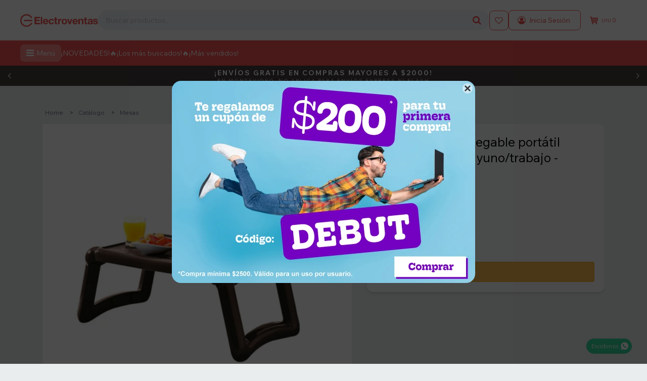

--- FILE ---
content_type: text/html; charset=utf-8
request_url: https://electroventas.com.uy/catalogo/mesa-personal-plegable-portatil-rimax-ideal-desayuno-trabajo-wengue_RI7_883
body_size: 18247
content:
 <!DOCTYPE html> <html lang="es" class="no-js"> <head itemscope itemtype="http://schema.org/WebSite"> <meta charset="utf-8" /> <script> const GOOGLE_MAPS_CHANNEL_ID = '38'; </script> <link rel='preconnect' href='https://f.fcdn.app' /> <link rel='preconnect' href='https://fonts.googleapis.com' /> <link rel='preconnect' href='https://www.facebook.com' /> <link rel='preconnect' href='https://www.google-analytics.com' /> <link rel="dns-prefetch" href="https://cdnjs.cloudflare.com" /> <title itemprop='name'>Mesa personal plegable portátil Rimax ideal desayuno/trabajo - Wengué — Electroventas</title> <meta name="description" content="RIMAX desde hace mas de 67 años, entregando soluciones innovadoras al alcance de todos, con una amplia gama de productos para el hogar y el comercio en general." /> <meta name="keywords" content="" /> <link itemprop="url" rel="canonical" href="https://electroventas.com.uy/catalogo/mesa-personal-plegable-portatil-rimax-ideal-desayuno-trabajo-wengue_RI7_883" /> <meta property="og:title" content="Mesa personal plegable portátil Rimax ideal desayuno/trabajo - Wengué — Electroventas" /><meta property="og:description" content="RIMAX desde hace mas de 67 años, entregando soluciones innovadoras al alcance de todos, con una amplia gama de productos para el hogar y el comercio en general." /><meta property="og:type" content="product" /><meta property="og:image" content="https://f.fcdn.app/imgs/65148f/electroventas.com.uy/elecuy/b3b4/webp/catalogo/RI7_883_1/460x460/mesa-personal-plegable-portatil-rimax-ideal-desayuno-trabajo-wengue.jpg"/><meta property="og:url" content="https://electroventas.com.uy/catalogo/mesa-personal-plegable-portatil-rimax-ideal-desayuno-trabajo-wengue_RI7_883" /><meta property="og:site_name" content="Electroventas" /> <meta name='twitter:description' content='RIMAX desde hace mas de 67 años, entregando soluciones innovadoras al alcance de todos, con una amplia gama de productos para el hogar y el comercio en general.' /> <meta name='twitter:image' content='https://f.fcdn.app/imgs/65148f/electroventas.com.uy/elecuy/b3b4/webp/catalogo/RI7_883_1/460x460/mesa-personal-plegable-portatil-rimax-ideal-desayuno-trabajo-wengue.jpg' /> <meta name='twitter:url' content='https://electroventas.com.uy/catalogo/mesa-personal-plegable-portatil-rimax-ideal-desayuno-trabajo-wengue_RI7_883' /> <meta name='twitter:card' content='summary' /> <meta name='twitter:title' content='Mesa personal plegable portátil Rimax ideal desayuno/trabajo - Wengué — Electroventas' /> <script>document.getElementsByTagName('html')[0].setAttribute('class', 'js ' + ('ontouchstart' in window || navigator.msMaxTouchPoints ? 'is-touch' : 'no-touch'));</script> <script> var FN_TC = { M1 : 40.2, M2 : 1 }; </script> <script>window.dataLayer = window.dataLayer || [];var _tmData = {"fbPixel":"","hotJar":"","zopimId":"","app":"web"};</script> <script>(function(w,d,s,l,i){w[l]=w[l]||[];w[l].push({'gtm.start': new Date().getTime(),event:'gtm.js'});var f=d.getElementsByTagName(s)[0], j=d.createElement(s),dl=l!='dataLayer'?'&l='+l:'';j.setAttribute('defer', 'defer');j.src= 'https://www.googletagmanager.com/gtm.js?id='+i+dl;f.parentNode.insertBefore(j,f); })(window,document,'script','dataLayer','GTM-PKL5K2HJ');</script> <script>(function(w,d,s,l,i){w[l]=w[l]||[];w[l].push({'gtm.start': new Date().getTime(),event:'gtm.js'});var f=d.getElementsByTagName(s)[0], j=d.createElement(s),dl=l!='dataLayer'?'&l='+l:'';j.setAttribute('defer', 'defer');j.src= 'https://www.googletagmanager.com/gtm.js?id='+i+dl;f.parentNode.insertBefore(j,f); })(window,document,'script','dataLayer','GTM-N27D8DRT');</script> <meta id='viewportMetaTag' name="viewport" content="width=device-width, initial-scale=1.0, maximum-scale=1,user-scalable=no"> <link rel="shortcut icon" href="https://f.fcdn.app/assets/commerce/electroventas.com.uy/ffd6_5466/public/web/favicon.ico" /> <link rel="preconnect" href="https://fonts.googleapis.com"> <link rel="preconnect" href="https://fonts.gstatic.com" crossorigin> <link href="https://fonts.googleapis.com/css2?family=Wix+Madefor+Text:ital,wght@0,400;0,500;0,700;1,400;1,500;1,700&display=swap" rel="stylesheet"> <link href="https://fonts.googleapis.com/css2?family=Material+Symbols+Outlined" rel="stylesheet" /> <script src="https://cdn.lordicon.com/libs/frhvbuzj/lord-icon-2.0.2.js"></script> <script type="text/javascript"> (function(c,l,a,r,i,t,y){ c[a]=c[a]||function(){(c[a].q=c[a].q||[]).push(arguments)}; t=l.createElement(r);t.async=1;t.src="https://www.clarity.ms/tag/"+i; y=l.getElementsByTagName(r)[0];y.parentNode.insertBefore(t,y); })(window, document, "clarity", "script", "j4ee1tpkzk"); </script> <link href="https://f.fcdn.app/assets/commerce/electroventas.com.uy/0000_6424/s.27112044246661345390851596906373.css" rel="stylesheet"/> <script src="https://f.fcdn.app/assets/commerce/electroventas.com.uy/0000_6424/s.26486194037553628424216106235445.js"></script> <!--[if lt IE 9]> <script type="text/javascript" src="https://cdnjs.cloudflare.com/ajax/libs/html5shiv/3.7.3/html5shiv.js"></script> <![endif]--> <link rel="manifest" href="https://f.fcdn.app/assets/manifest.json" /> </head> <body id='pgCatalogoDetalle' class='headerMenuFullWidth footer1 headerSubMenuFullWidth buscadorSearchField compraDropDown compraLeft filtrosFixed fichaMobileFixedActions layout03'> <noscript><iframe src="https://www.googletagmanager.com/ns.html?id=GTM-PKL5K2HJ" height="0" width="0" style="display:none;visibility:hidden"></iframe></noscript><noscript><iframe src="https://www.googletagmanager.com/ns.html?id=GTM-N27D8DRT" height="0" width="0" style="display:none;visibility:hidden"></iframe></noscript> <script src="https://cdn.embluemail.com/pixeltracking/pixeltracking.js?code=26ec8bf4e53b3fdd4cb12da89ad2cd2c"></script>  <section id="loading"> <picture class="cuadro"> <img src="https://f.fcdn.app/assets/commerce/electroventas.com.uy/7c8b_daab/public/web/img/logo-blanco.svg" alt="Electroventas" /> </picture> </section>  <script> (function (d, s, id) { var js, fjs = d.getElementsByTagName(s)[0]; if (d.getElementById(id)) return; js = d.createElement(s); js.id = id; js.setAttribute('defer', 'defer'); /* */ js.src = 'https://connect.facebook.net/es_LA/sdk/xfbml.js#xfbml=1&version=v3.0&autoLogAppEvents=1'; /* */ fjs.parentNode.insertBefore(js, fjs); }(document, 'script', 'facebook-jssdk')); </script> <script> window.fbAsyncInit = function () { FB.init({ appId: '594458606735638', autoLogAppEvents: true, xfbml: true, version: 'v3.0' }); }; var FBLogin = new (function () { var $frmLogin = null; var reRequest = false; var setMensajeError = function (msj) { var $frm = getFrmLogin(); if ($frm != null) { var $divMsj = $('.msg.err:first', $frm); if ($divMsj.length == 0) { $divMsj = $('<div class="msg err"><p></p></div>'); $divMsj.insertBefore($('.fld-grp:first', $frm)); } $('p:first', $divMsj).text(msj); } }; var getFrmLogin = function () { if ($frmLogin == null) { $frmLogin = $('#frmLogin'); if ($frmLogin.length == 0) { $frmLogin = null; } } return $frmLogin; }; var login = function () { var opt = { scope: 'public_profile,email' }; if (reRequest === true) { opt.auth_type = 'rerequest'; } FB.login(function (response) { if (response.status === 'connected') { $.ajax({ url: 'https://electroventas.com.uy/ajax?service=login-fb', data: { tk: response.authResponse.accessToken }, dataType: 'json', success: function (json) { if (json.logged == true) { location.href = location.href.replace(/#.*/, ''); } else if (json.scope != undefined) { setMensajeError(json.msj); if (reRequest == false) { reRequest = true; login(); } } } }); } }, opt); }; this.login = function () { login(); }; $(function () { $('body:first').on('click', '.btnLoginFacebook', function (e) { e.preventDefault(); try { FBLogin.login(); } catch (e) { } }); }); })(); </script> <div id="pre"> <div id="wrapper"> <header id="header" role="banner"> <div class="cnt"> <div id="logo"><a href="/"><img src="https://f.fcdn.app/assets/commerce/electroventas.com.uy/2d12_cffb/public/web/img/logo.svg" alt="Electroventas" /></a></div> <nav id="menu" data-fn="fnMainMenu"> <a id="btnMainMenuMobile" href="javascript:mainMenuMobile.show();"><span class="ico">&#59421;</span><span class="txt">Menú</span></a> <ul class="lst main"> <li class="it menu-principal"> <a href='/#' target='_self' class="tit">Catalogo</a> <div class="subMenu"> <div class="cnt"> <ul> <li class="hdr pointer-events-none"><a target="_self" href="/#" class="tit">Buscar por departamento</a></li> <li class="hdr hogar"><a target="_self" href="/hogar" class="tit">Hogar</a></li> <li><a href="https://electroventas.com.uy/muebles" target="_self">Muebles</a></li> <li><a href="https://electroventas.com.uy/jardin" target="_self">Jardín</a></li> <li><a href="https://electroventas.com.uy/bano" target="_self">Baño</a></li> <li><a href="https://electroventas.com.uy/decoracion" target="_self">Decoración</a></li> <li><a href="https://electroventas.com.uy/iluminacion" target="_self">Iluminación</a></li> <li><a href="https://electroventas.com.uy/cocina" target="_self">Cocina</a></li> <li><a href="https://electroventas.com.uy/seguridad" target="_self">Seguridad</a></li> <li><a href="https://electroventas.com.uy/lavanderia" target="_self">Lavandería</a></li> <li><a href="https://electroventas.com.uy/dormitorio" target="_self">Dormitorio</a></li> <li class="hdr belleza"><a target="_self" href="/belleza" class="tit">Belleza</a></li> <li><a href="https://electroventas.com.uy/dermocosmetica" target="_self">Dermocosmética</a></li> <li><a href="https://electroventas.com.uy/cuidado-piel" target="_self">Cuidado de la piel</a></li> <li><a href="https://electroventas.com.uy/perfumes" target="_self">Perfumes</a></li> <li><a href="https://electroventas.com.uy/maquillaje" target="_self">Maquillaje</a></li> <li><a href="https://electroventas.com.uy/cuidado-unas" target="_self">Cuidado de uñas</a></li> <li><a href="https://electroventas.com.uy/cuidado-cabello" target="_self">Cuidado del cabello</a></li> <li><a href="https://electroventas.com.uy/peluqueria" target="_self">Peluquería</a></li> <li><a href="https://electroventas.com.uy/depilacion" target="_self">Depilación</a></li> <li><a href="https://electroventas.com.uy/electro-belleza" target="_self">Electro belleza</a></li> <li class="hdr tecnologia"><a target="_self" href="/tecnologia" class="tit">Tecnología</a></li> <li><a href="https://electroventas.com.uy/celulares" target="_self">Celulares</a></li> <li><a href="https://electroventas.com.uy/accesorios-celulares" target="_self">Accesorios para celulares</a></li> <li><a href="https://electroventas.com.uy/gaming" target="_self">Gaming</a></li> <li><a href="https://electroventas.com.uy/informatica" target="_self">Informática</a></li> <li><a href="https://electroventas.com.uy/imagen-audio" target="_self">Imagen y audio</a></li> <li><a href="https://electroventas.com.uy/smartwatch" target="_self">Smartwatch</a></li> <li><a href="https://electroventas.com.uy/domotica" target="_self">Domótica</a></li> <li class="hdr electrodomesticos"><a target="_self" href="/electrodomesticos" class="tit">Electrodomésticos </a></li> <li><a href="https://electroventas.com.uy/electrodomesticos-cocina" target="_self">Electrodomésticos de cocina</a></li> <li><a href="https://electroventas.com.uy/electrodomesticos-refrigeracion" target="_self">Electrodomésticos de refrigeración</a></li> <li><a href="https://electroventas.com.uy/electrodomesticos-limpieza" target="_self">Electrodomésticos de limpieza</a></li> <li><a href="https://electroventas.com.uy/electrodomesticos-climatizacion" target="_self">Electrodomésticos de climatización</a></li> <li><a href="https://electroventas.com.uy/electrodomesticos-hogar" target="_self">Electrodomésticos del hogar</a></li> <li class="hdr herramientas"><a target="_self" href="/ferreteria-y-construccion" class="tit">Ferretería y construcción</a></li> <li><a href="https://electroventas.com.uy/herramientas" target="_self">Herramientas</a></li> <li><a href="https://electroventas.com.uy/pintureria" target="_self">Pinturería</a></li> <li><a href="https://electroventas.com.uy/barraca" target="_self">Barraca</a></li> <li><a href="https://electroventas.com.uy/seguridad-personal" target="_self">Seguridad personal</a></li> <li class="hdr bebe"><a target="_self" href="/bebe-nino" class="tit">Bebé y niño</a></li> <li><a href="https://electroventas.com.uy/maternidad-bebe" target="_self">Maternidad y bebé</a></li> <li><a href="https://electroventas.com.uy/juguetes" target="_self">Juguetes</a></li> <li><a href="https://electroventas.com.uy/habitacion-infantil" target="_self">Habitación infantil</a></li> <li><a href="https://electroventas.com.uy/indumentaria-calzado-infantil" target="_self">Indumentaria y calzado infantil</a></li> <li class="hdr fitness"><a target="_self" href="/fitness" class="tit">Fitness</a></li> <li><a href="https://electroventas.com.uy/mancuernas-pesas" target="_self">Mancuernas y pesas</a></li> <li><a href="https://electroventas.com.uy/proteccion-rehabilitacion" target="_self">Protección y rehabilitación</a></li> <li><a href="https://electroventas.com.uy/suplementos-deportivos" target="_self">Suplementos deportivos</a></li> <li><a href="https://electroventas.com.uy/maquinas-equipos" target="_self">Máquinas y equipos</a></li> <li><a href="https://electroventas.com.uy/accesorios-deportivos" target="_self">Accesorios deportivos</a></li> <li><a href="https://electroventas.com.uy/funcional" target="_self">Funcional</a></li> <li class="hdr aire-libre"><a target="_self" href="/aire-libre" class="tit">Aire libre</a></li> <li><a href="https://electroventas.com.uy/camping" target="_self">Camping</a></li> <li><a href="https://electroventas.com.uy/caza-pesca" target="_self">Caza y pesca</a></li> <li><a href="https://electroventas.com.uy/playa" target="_self">Playa</a></li> <li><a href="https://electroventas.com.uy/bicicletas" target="_self">Bicicletas</a></li> <li><a href="https://electroventas.com.uy/accesorios-bicicletas" target="_self">Accesorios de bicicletas</a></li> <li class="hdr indumentaria indumentaria"><a target="_self" href="https://electroventas.com.uy/indumentaria" class="tit">Indumentaria</a></li> <li><a href="https://electroventas.com.uy/vestimenta" target="_self">Vestimenta</a></li> <li><a href="https://electroventas.com.uy/calzado" target="_self">Calzado</a></li> <li><a href="https://electroventas.com.uy/accesorios" target="_self">Accesorios</a></li> <li class="hdr papeleria papeleria"><a target="_self" href="https://electroventas.com.uy/papeleria" class="tit">Papelería</a></li> <li><a href="https://electroventas.com.uy/escolares" target="_self">Escolares</a></li> <li><a href="https://electroventas.com.uy/oficina" target="_self">Oficina</a></li> <li class="hdr entretenimiento entretenimiento"><a target="_self" href="https://electroventas.com.uy/entretenimiento" class="tit">Entretenimiento</a></li> <li><a href="https://electroventas.com.uy/instrumentos-musicales" target="_self">Instrumentos musicales</a></li> <li><a href="https://electroventas.com.uy/fiesta" target="_self">Fiesta</a></li> <li><a href="https://electroventas.com.uy/ocio" target="_self">Ocio</a></li> <li class="hdr salud-bienestar salud-bienestar"><a target="_self" href="https://electroventas.com.uy/salud-bienestar" class="tit">Salud y bienestar</a></li> <li><a href="https://electroventas.com.uy/salud-bienestar/sillas-de-ruedas" target="_self">Sillas de ruedas</a></li> <li><a href="https://electroventas.com.uy/salud-bienestar/masajeadores" target="_self">Masajeadores</a></li> <li><a href="https://electroventas.com.uy/salud-bienestar/camillas-de-masajes" target="_self">Camillas de masajes</a></li> <li><a href="https://electroventas.com.uy/salud-bienestar/ejercitador-de-piernas" target="_self">Ejercitador de piernas</a></li> <li><a href="https://electroventas.com.uy/salud-bienestar/saunas-portatiles" target="_self">Saunas portátiles</a></li> <li><a href="https://electroventas.com.uy/salud-bienestar/balanzas" target="_self">Balanzas</a></li> <li class="hdr pointer-events-none"><a target="_self" href="/#" class="tit">Ayuda</a></li> <li class="hdr mis-compras"><a target="_self" href="https://electroventas.com.uy/mi-cuenta/compras" class="tit">Mis compras</a></li> <li class="hdr mis-direcciones"><a target="_self" href="https://electroventas.com.uy/mi-cuenta/direcciones" class="tit">Mis direcciones</a></li> <li class="hdr mis-favoritos"><a target="_self" href="https://electroventas.com.uy/mi-cuenta/favoritos" class="tit">Favoritos</a></li> <li class="hdr wpp"><a target="_self" href="https://api.whatsapp.com/send?phone=59893370013" class="tit">Escribinos</a></li> <li class="hdr tiendas"><a target="_self" href="https://electroventas.com.uy/tiendas" class="tit">Tiendas</a></li> </ul> </div> </div> </li> <li class="it fn-desktopOnly"> <a href='https://electroventas.com.uy/catalogo?grp=817' target='_blank' class="tit">¡NOVEDADES!</a> </li> <li class="it fn-desktopOnly"> <a href='https://electroventas.com.uy/catalogo?grp=838' target='_blank' class="tit">🔥¡Los más buscados!🔥</a> </li> <li class="it fn-desktopOnly"> <a href='https://electroventas.com.uy/catalogo?grp=867' target='_blank' class="tit">¡Más vendidos!</a> </li> </ul> </nav> <div class="toolsItem frmBusqueda" data-version='1'> <button type="button" class="btnItem btnMostrarBuscador"> <span class="ico"></span> <span class="txt"></span> </button> <form action="/catalogo"> <div class="cnt"> <span class="btnCerrar"> <span class="ico"></span> <span class="txt"></span> </span> <label class="lbl"> <b>Buscar productos</b> <input maxlength="48" required="" autocomplete="off" type="search" name="q" placeholder="Buscar productos..." /> </label> <button class="btnBuscar" type="submit"> <span class="ico"></span> <span class="txt"></span> </button> </div> </form> </div> <div class="toolsItem accesoMiCuentaCnt" data-logged="off" data-version='1'> <a href="/mi-cuenta" class="btnItem btnMiCuenta"> <span class="ico"></span> <span class="txt"></span> <span class="usuario"> <span class="nombre"></span> <span class="apellido"></span> </span> </a> <div class="miCuentaMenu"> <ul class="lst"> <li class="it"><a href='/mi-cuenta/mis-datos' class="tit" >Mis datos</a></li> <li class="it"><a href='/mi-cuenta/direcciones' class="tit" >Mis direcciones</a></li> <li class="it"><a href='/mi-cuenta/compras' class="tit" >Mis compras</a></li> <li class="it"><a href='/mi-cuenta/favoritos' class="tit" >Favoritos</a></li> <li class="it itSalir"><a href='/salir' class="tit" >Salir</a></li> </ul> </div> </div> <div id="miCompra" data-show="off" data-fn="fnMiCompra" class="toolsItem" data-version="1"> </div> <a href="/mi-cuenta/favoritos" class="favoritos btnItem"><span class="txt">Favoritos</span><span class="ico2">&#xe819;</span></a> </div> </header> <!-- end:header --> <div data-id="722" data-area="Top" class="banner"><div class="swiper-container mySwiper"> <div class="swiper-wrapper">  <div class="swiper-slide"> <div class="cuponBtnCtn"> <b>¡TE REGALAMOS $200 EN TU PRIMERA COMPRA!*</b> <div style="display:flex;"> <div class="cuponName">DEBUT</div> <button type="button" class="btn btn01 agregarCupon no-icon" data-cupon="DEBUT">Activá el código</button> </div> 	</div> </div>   <div class="swiper-slide"> <a data-track-categ='Banners' data-track-action='Top' data-track-label='Top DEBUT + ENVÍOS' href="/catalogo" class="envios"> <b>¡ENVÍOS GRATIS EN COMPRAS MAYORES A $2000!</b><span class="disclaimer">En Montevideo, no aplica para Envíos Express ni Flash</span> </a> </div>   <div class="swiper-slide"> <a data-track-categ='Banners' data-track-action='Top' data-track-label='Top DEBUT + ENVÍOS' href="/catalogo" class="envios"> <b>¡ENVÍOS FLASH! LLEGA EN 2 HORAS</b><span class="disclaimer">Solo para Montevideo en productos seleccionados</span> </a> </div>  </div> <div class="swiper-button-next"></div> <div class="swiper-button-prev"></div> <div class="swiper-scrollbar"></div> </div> <script> 	var swiper = new Swiper(".mySwiper", { 	slidesPerView: 1, spaceBetween: 0, freeMode: false, grabCursor: true, autoplay: { 	delay: 4000, }, effect:'fade', fadeEffect: { 	crossFade: true 		}, navigation: { 	nextEl: ".swiper-button-next", 	prevEl: ".swiper-button-prev", }, pagination: { 	el: ".swiper-pagination", 	clickable: true, 	hide: false, }, scrollbar: { 	el: ".swiper-scrollbar", 	hide: false, }, breakpoints: { 	320: { }, 	768: { }, 1024: { 	freeMode: false, 	}, }, }); </script> <style> /*Custom colours*/ .banner[data-area='Top']:after{background:#f45151;} /* .cocardasTexto .grupo595{display:none;} */ </style></div> <div id="central"> <section id="main" role="main"> <div id="fichaProducto" class="" data-tit="Mesa personal plegable portátil Rimax ideal desayuno/trabajo - Wengué" data-totImagenes="5" data-agotado="on"> <div class="cnt"> <ol id="breadcrumbs" itemscope itemtype="https://schema.org/BreadcrumbList"> <li class="breadcrumb" itemprop="itemListElement" itemscope itemtype="https://schema.org/ListItem"> <a itemscope itemtype="https://schema.org/WebPage" itemprop="item" itemid="https://electroventas.com.uy/" href="https://electroventas.com.uy/"> <span itemprop="name">Home</span> </a> <meta itemprop="position" content="1"/> </li> <li class="breadcrumb" itemprop="itemListElement" itemscope itemtype="https://schema.org/ListItem"> <a itemscope itemtype="https://schema.org/WebPage" itemprop="item" itemid="https://electroventas.com.uy/catalogo" href="https://electroventas.com.uy/catalogo"> <span itemprop="name">Catálogo</span> </a> <meta itemprop="position" content="2"/> </li> <li class="breadcrumb" itemprop="itemListElement" itemscope itemtype="https://schema.org/ListItem"> <a itemscope itemtype="https://schema.org/WebPage" itemprop="item" itemid="https://electroventas.com.uy/catalogo/mesas" href="https://electroventas.com.uy/catalogo/mesas"> <span itemprop="name">Mesas</span> </a> <meta itemprop="position" content="3"/> </li> </ol> <div class="columnaIzquierda"> <div id="imagenes"> <img loading='lazy' src='//f.fcdn.app/imgs/65148f/electroventas.com.uy/elecuy/b3b4/webp/catalogo/RI7_883_1/460x460/mesa-personal-plegable-portatil-rimax-ideal-desayuno-trabajo-wengue.jpg' alt='Mesa personal plegable portátil Rimax ideal desayuno/trabajo Wengué' width='460' height='460' /> </div> </div> <div class="columnaDerecha"> <div class="hdr"> <h1 class="tit">Mesa personal plegable portátil Rimax ideal desayuno/trabajo - Wengué</h1> <div class="cod">RI7-883<div class="nombreMarca">Rimax </div></div> </div> <div style="display: none;" id="_jsonDataFicha_"> {"sku":{"fen":"1:RI7:883:U:1","com":"RI7883"},"producto":{"codigo":"RI7","nombre":"Mesa personal plegable port\u00e1til Rimax ideal desayuno\/trabajo","categoria":"Mesas","marca":"Rimax"},"variante":{"codigo":"883","codigoCompleto":"RI7883","nombre":"Wengu\u00e9","nombreCompleto":"Mesa personal plegable port\u00e1til Rimax ideal desayuno\/trabajo - Wengu\u00e9","img":{"u":"\/\/f.fcdn.app\/imgs\/19b30f\/electroventas.com.uy\/elecuy\/b3b4\/webp\/catalogo\/RI7_883_1\/1024-1024\/mesa-personal-plegable-portatil-rimax-ideal-desayuno-trabajo-wengue.jpg"},"url":"https:\/\/electroventas.com.uy\/catalogo\/mesa-personal-plegable-portatil-rimax-ideal-desayuno-trabajo-wengue_RI7_883","tieneStock":false,"ordenVariante":"999"},"nomPresentacion":"U","nombre":"Mesa personal plegable port\u00e1til Rimax ideal desayuno\/trabajo - Wengu\u00e9","nombreCompleto":"Mesa personal plegable port\u00e1til Rimax ideal desayuno\/trabajo - Wengu\u00e9","precioMonto":657,"moneda":{"nom":"M1","nro":858,"cod":"UYU","sim":"UYU"},"sale":false,"outlet":false,"nuevo":false,"carac":{"tipo-de-envio":"Tipo env\u00edo 01"}} </div> <div class="logoMarca"><img loading='lazy' src='//f.fcdn.app/imgs/5a4fd9/electroventas.com.uy/elecuy/f1e8/webp/marcas/rimax/0x0/rimax' alt='Rimax' /></div> <div class="msg warn"> <p>Este artículo está agotado.</p> </div> </div> </div> </div> <div style="display:none;" itemscope itemtype="http://schema.org/Product"> <span itemprop="brand">Rimax</span> <span itemprop="name">Mesa personal plegable portátil Rimax ideal desayuno/trabajo - Wengué</span> <img itemprop="image" src="//f.fcdn.app/imgs/d2f3c6/electroventas.com.uy/elecuy/b3b4/webp/catalogo/RI7_883_1/1920-1200/mesa-personal-plegable-portatil-rimax-ideal-desayuno-trabajo-wengue.jpg" alt="Mesa personal plegable portátil Rimax ideal desayuno/trabajo - Wengué " /> <span itemprop="description">RIMAX desde hace mas de 67 años, entregando soluciones innovadoras al alcance de todos, con una amplia gama de productos para el hogar y el comercio en general.</span> <span itemprop="sku">RI7883</span> <link itemprop="itemCondition" href="http://schema.org/NewCondition"/> <span itemprop="offers" itemscope itemtype="http://schema.org/Offer"> <meta itemprop="priceCurrency" content="UYU"/> <meta itemprop="price" content="657"> <meta itemprop="priceValidUntil" content=""> <link itemprop="itemCondition" href="http://schema.org/NewCondition"/> <link itemprop="availability" href="http://schema.org/OutOfStock"/> <span itemprop="url">https://electroventas.com.uy/catalogo/mesa-personal-plegable-portatil-rimax-ideal-desayuno-trabajo-wengue_RI7_883</span> </span> </div> </section> <!-- end:main --> </div> <!-- end:central --> <footer id="footer"> <div class="cnt"> <!----> <div id="historialArtVistos" data-show="off"> </div> <div class="ftrContent"> <div class="blk blkNewsletter"> <div class="hdr"> <div class="tit">Suscríbete a nuestro newsletter</div> <p>Recibí ofertas, novedades y más</p> </div> <div class="cnt"> <form class="frmNewsletter" action="/ajax?service=registro-newsletter"> <div class="fld-grp"> <div class="fld fldNombre"> <label class="lbl"><b>Nombre</b><input type="text" name="nombre" placeholder="Ingresa tu nombre" /></label> </div> <div class="fld fldApellido"> <label class="lbl"><b>Apellido</b><input type="text" name="apellido" placeholder="Ingresa tu apellido" /></label> </div> <div class="fld fldEmail"> <label class="lbl"><b>E-mail</b><input type="email" name="email" required placeholder="Ingresa tu e-mail" /></label> </div> </div> <div class="actions"> <button type="submit" class="btn btnSuscribirme"><span>Suscribirme</span></button> </div> </form> </div> <div class="info"> <span><span class="ico2"><a href="https://goo.gl/maps/T4yGUKMfW2gJqaJA8?coh=178573&entry=tt" target="_blank">&#xea14;</span>Soriano 932 Esq. Convención</a></span> <span><span class="ico2">&#xe86d;</span>Lunes a Viernes 9:30 a 19:00 / Sábados 9:30 a 14:00</span> <span><span class="ico2">&#xe861;</span>093 370 013 (Whatsapp - Solo Mensajes)</span> <span class="wpp"><a href="https://wa.me/59893370013" target="_blank"><span class="ico2">&#xf232;</span>Escribinos</a></span> </div> </div> <div class="blk blkAyuda" data-fn="fnAmpliarInfoFooter"> <div class="hdr"> <div class="tit">Cuenta</div> </div> <div class="cnt"> <ul class="lst"> <li class="it "><a target="_self" class="tit" href="https://electroventas.com.uy/mi-cuenta">Mi cuenta</a></li> <li class="it "><a target="_self" class="tit" href="https://electroventas.com.uy/mi-cuenta/compras">Mis compras</a></li> <li class="it "><a target="_self" class="tit" href="https://electroventas.com.uy/mi-cuenta/favoritos">Favoritos</a></li> </ul> </div> </div> <div class="blk blkEmpresa" data-fn="fnAmpliarInfoFooter"> <div class="hdr"> <div class="tit">Empresa</div> </div> <div class="cnt"> <ul class="lst"> <li class="it "><a target="_self" class="tit" href="https://electroventas.com.uy/la-empresa">Sobre Nosotros</a></li> <li class="it "><a target="_self" class="tit" href="https://electroventas.com.uy/tiendas">Sucursales</a></li> <li class="it "><a target="_self" class="tit" href="https://electroventas.com.uy/contacto">Contacto</a></li> <li class="it "><a target="_self" class="tit" href="https://electroventas.com.uy/trabaja-con-nosotros">Trabaja con nosotros</a></li> <li class="it "><a target="_self" class="tit" href="https://electroventas.com.uy/terminos-legales">Términos y condiciones generales</a></li> </ul> </div> </div> <div class="blk blkCompra" data-fn="fnAmpliarInfoFooter"> <div class="hdr"> <div class="tit">Compra</div> </div> <div class="cnt"> <ul class="lst"> <li class="it "><a target="_self" class="tit" href="https://electroventas.com.uy/como-comprar">Cómo comprar</a></li> <li class="it "><a target="_self" class="tit" href="https://electroventas.com.uy/envios-y-devoluciones">Envíos y devoluciones</a></li> <li class="it "><a target="_self" class="tit" href="https://electroventas.com.uy/condiciones-de-compra">Condiciones de compra</a></li> <li class="it "><a target="_self" class="tit" href="https://electroventas.com.uy/preguntas-frecuentes">Preguntas frecuentes</a></li> <li class="it "><a target="_blank" class="tit" href="https://electroventas.com.uy/terminos-y-condiciones-promocionales">Términos y condiciones de las promociones</a></li> <li class="it "><a target="_self" class="tit" href="https://electroventas.com.uy/garantias">Garantía de Productos y Partes</a></li> </ul> </div> </div> <div class="blk blkRedesSociales" data-fn="fnAmpliarInfoFooter"> <div class="hdr"> <div class="tit">Seguinos</div> </div> <div class='cnt'> <ul class="lst lstRedesSociales"> <li class="it facebook"><a href="https://www.facebook.com/ElectroventasUY/" target="_blank" rel="external"><span class="ico">&#59392;</span><span class="txt">Facebook</span></a></li> <li class="it instagram"><a href="https://www.instagram.com/electroventasuy/" target="_blank" rel="external"><span class="ico">&#59396;</span><span class="txt">Instagram</span></a></li> </ul> </div> </div> <div class="sellos"> <div class="blk blkMediosDePago"> <div class="hdr"> <div class="tit">Comprá online con:</div> </div> <div class='cnt'> <ul class='lst lstMediosDePago'> <li class='it oca'><img src="https://f.fcdn.app/logos/b/oca.svg" alt="oca" height="20" /></li> <li class='it visa'><img src="https://f.fcdn.app/logos/b/visa.svg" alt="visa" height="20" /></li> <li class='it master'><img src="https://f.fcdn.app/logos/b/master.svg" alt="master" height="20" /></li> <li class='it ebrou'><img src="https://f.fcdn.app/logos/b/ebrou.svg" alt="ebrou" height="20" /></li> <li class='it pagodespues'><img src="https://f.fcdn.app/logos/b/pagodespues.svg" alt="pagodespues" height="20" /></li> <li class='it abitab'><img src="https://f.fcdn.app/logos/b/abitab.svg" alt="abitab" height="20" /></li> <li class='it redpagos'><img src="https://f.fcdn.app/logos/b/redpagos.svg" alt="redpagos" height="20" /></li> <li class='it passcard'><img src="https://f.fcdn.app/logos/b/passcard.svg" alt="passcard" height="20" /></li> <li class='it anda'><img src="https://f.fcdn.app/logos/b/anda.svg" alt="anda" height="20" /></li> <li class='it tarjetad'><img src="https://f.fcdn.app/logos/b/tarjetad.svg" alt="tarjetad" height="20" /></li> <li class='it cabal'><img src="https://f.fcdn.app/logos/b/cabal.svg" alt="cabal" height="20" /></li> <li class='it santandersupernet'><img src="https://f.fcdn.app/logos/b/santandersupernet.svg" alt="santandersupernet" height="20" /></li> <li class='it bbvanet'><img src="https://f.fcdn.app/logos/b/bbvanet.svg" alt="bbvanet" height="20" /></li> <li class='it lider'><img src="https://f.fcdn.app/logos/b/lider.svg" alt="lider" height="20" /></li> <li class='it clubdeleste'><img src="https://f.fcdn.app/logos/b/clubdeleste.svg" alt="clubdeleste" height="20" /></li> <li class='it scotiabank'><img src="https://f.fcdn.app/logos/b/scotiabank.svg" alt="scotiabank" height="20" /></li> <li class='it bandes'><img src="https://f.fcdn.app/logos/b/bandes.svg" alt="bandes" height="20" /></li> </ul> </div> </div> </div> <div class="extras"> <div class="copy">&COPY; Copyright 2026 / Electroventas</div> <div class="btnFenicio"><a href="https://fenicio.io?site=Electroventas" target="_blank" title="Powered by Fenicio eCommerce Uruguay"><strong>Fenicio eCommerce Uruguay</strong></a></div> </div> </div> <div> <div id="ayuda" class="modal"> <div class="modal-content"> <span class="close">&times;</span> <div class="container"> <div class="tit">Necesitás ayuda</div> <div class="info" data-fn="fnAmpliarInfoModal"> <div class="hdr"> <strong class="tit">Cómo comprar?</strong> </div> <div class="cnt"> <p>Encontrá <a href="/como-comprar">aquí</a> un paso a paso que te ayudará en el proceso de tu compra.</p> </div> </div> <div class="info" data-fn="fnAmpliarInfoModal"> <div class="hdr"> <strong class="tit">Condiciones de compra</strong> </div> <div class="cnt"> <p><b>Cupones de regalo:</b></p> <p>Condiciones de uso: Se debe ingresar el código del cupón en el carrito de compras antes de pagar. Los cupones son válidos para un uso por usuario.</p> </div> </div> <div class="info" data-fn="fnAmpliarInfoModal"> <div class="hdr"> <strong class="tit">Envíos y devoluciones</strong> </div> <div class="cnt"> <p>Encontrá <a href="/envios-y-devoluciones">aquí</a> toda la información correspondiente a envíos, cambios y devoluciones.</p> </div> </div> </div> </div> </div> <script> (function () { const modal = document.getElementById("ayuda"); const btn = document.getElementById("btnAyuda"); const span = modal.querySelector(".close"); btn.onclick = function() { modal.style.display = "block"; document.getElementsByTagName('body')[0].style.overflow = "hidden"; }; span.onclick = function() { modal.style.display = "none"; document.getElementsByTagName('body')[0].style.overflow = "auto"; }; window.addEventListener('click', function(event) { if (event.target == modal) { modal.style.display = "none"; document.getElementsByTagName('body')[0].style.overflow = "auto"; } }); document.addEventListener("keydown",function(e) { if (e.key === "Escape") { modal.style.display = "none"; document.getElementsByTagName('body')[0].style.overflow = "auto"; } }); })(); </script></div>  <a id="whatsAppFloat" class="whatsappFloat" onclick="fbq('trackCustom', 'ConsultaWhatsappMobile');" href="https://wa.me/59893370013" target="blank">Escribinos</a> <script> $("#whatsAppFloat").attr('data-track-categ', 'Social'); $("#whatsAppFloat").attr('data-track-action', 'WhatsApp'); $("#whatsAppFloat").attr('data-track-label', window.location.pathname + window.location.search); </script>  </div> </footer> </div> <!-- end:wrapper --> </div> <!-- end:pre --> <div class="loader"> <div></div> </div> <div style="display: none" class="popup-cnt popup-frm" id="ppBannerPopup" data-idBanner='2364'> <div data-id="2364" data-area="BannerPopup" class="banner"><picture><source media="(min-width: 1280px)" srcset="//f.fcdn.app/imgs/b08433/electroventas.com.uy/elecuy/e4cf/webp/recursos/12269/0x0/electroventas-cupon-debut-popup.png" ><source media="(max-width: 1279px) and (min-width: 1024px)" srcset="//f.fcdn.app/imgs/b166e6/electroventas.com.uy/elecuy/e4cf/webp/recursos/12270/0x0/electroventas-cupon-debut-popup.png" ><source media="(max-width: 640px) AND (orientation: portrait)" srcset="//f.fcdn.app/imgs/310ca7/electroventas.com.uy/elecuy/e4cf/webp/recursos/12272/0x0/electroventas-cupon-debut-popup.png" ><source media="(max-width: 1023px)" srcset="//f.fcdn.app/imgs/9f6139/electroventas.com.uy/elecuy/e4cf/webp/recursos/12271/0x0/electroventas-cupon-debut-popup.png" ><img src="//f.fcdn.app/imgs/b08433/electroventas.com.uy/elecuy/e4cf/webp/recursos/12269/0x0/electroventas-cupon-debut-popup.png" alt="Bannerpopup_Cuponprimeracompra" ></picture></div> </div> <script> (function(w,d,k,t,u,s,c,f){f=function(t){t=new Date();return t.getFullYear()+''+(t.getMonth()+1)+''+t.getDate()+'T'+t.getHours()+''+t.getMinutes()+''+t.getSeconds()}; u='https://widgets-static.embluemail.com/accounts/2071602EA16F67144/scripts/sw_2071.js?ts='+f();w[k]=w[k] || [];s=d.createElement(t); s.async=1;s.src=u;c=d.getElementsByTagName(t)[0];c.parentNode.insertBefore(s,c);})(window,document,'_swdg','script'); </script> <div id="back-to-top" onclick="topFunction()"><span class="ico">&#59409;</span></div> <script> var btnScrollTop = document.getElementById("back-to-top"); window.onscroll = function() {scrollFunction()}; function scrollFunction() { if (document.body.scrollTop > 20 || document.documentElement.scrollTop > 20) { btnScrollTop.classList.add('show'); } else { btnScrollTop.classList.remove('show'); } } function topFunction() { $('html, body').animate({ scrollTop: 0 }, 1200); } </script> <script>var mobileMenuData = [];</script> <script>item = { texto: 'Catalogo', class: 'menu-principal', url: '/#', items: [] };</script> <script>var subItem = { texto: 'Buscar por departamento', class: 'pointer-events-none', url: '/#', items: [] }; item.items.push(subItem);</script> <script>var subItem = { texto: 'Hogar', class: 'hogar', url: '/hogar', items: [] }; item.items.push(subItem);</script> <script>var thirdItem = { texto: 'Muebles', class: ' muebles', url: 'https://electroventas.com.uy/muebles', items: [] }; subItem.items.push(thirdItem);</script> <script>thirdItem.items.push({ texto: 'Sillas', class: ' sillas', url: 'https://electroventas.com.uy/muebles/sillas' }); </script> <script>thirdItem.items.push({ texto: 'Mesas', class: ' mesas', url: 'https://electroventas.com.uy/muebles/mesas' }); </script> <script>thirdItem.items.push({ texto: 'Mesas ratonas', class: ' mesas-ratonas', url: 'https://electroventas.com.uy/muebles/mesas-ratonas' }); </script> <script>thirdItem.items.push({ texto: 'Juegos de comedor', class: ' juegos-de-comedor', url: 'https://electroventas.com.uy/muebles/juegos-de-comedor' }); </script> <script>thirdItem.items.push({ texto: 'Mesas de luz', class: ' mesas-de-luz', url: 'https://electroventas.com.uy/muebles/mesas-de-luz' }); </script> <script>thirdItem.items.push({ texto: 'Cómodas', class: ' comodas', url: 'https://electroventas.com.uy/muebles/comodas' }); </script> <script>thirdItem.items.push({ texto: 'Armarios', class: ' armarios', url: 'https://electroventas.com.uy/muebles/armarios' }); </script> <script>thirdItem.items.push({ texto: 'Taburetes', class: ' taburetes', url: 'https://electroventas.com.uy/muebles/taburetes' }); </script> <script>thirdItem.items.push({ texto: 'Percheros', class: ' percheros', url: 'https://electroventas.com.uy/muebles/percheros' }); </script> <script>thirdItem.items.push({ texto: 'Roperos', class: ' roperos', url: 'https://electroventas.com.uy/muebles/roperos' }); </script> <script>thirdItem.items.push({ texto: 'Escritorios', class: ' escritorios', url: 'https://electroventas.com.uy/muebles/escritorios' }); </script> <script>thirdItem.items.push({ texto: 'Estanterias', class: ' estanterias', url: 'https://electroventas.com.uy/muebles/estanterias' }); </script> <script>thirdItem.items.push({ texto: 'Sillones', class: ' sillones', url: 'https://electroventas.com.uy/muebles/sillones' }); </script> <script>thirdItem.items.push({ texto: 'Racks', class: ' racks', url: 'https://electroventas.com.uy/muebles/racks' }); </script> <script>thirdItem.items.push({ texto: 'Zapateras', class: ' zapateras', url: 'https://electroventas.com.uy/muebles/zapateras' }); </script> <script>thirdItem.items.push({ texto: 'Baúles', class: ' baules', url: 'https://electroventas.com.uy/muebles/baules' }); </script> <script>thirdItem.items.push({ texto: 'Aparadores', class: ' aparadores', url: 'https://electroventas.com.uy/muebles/aparadores' }); </script> <script>thirdItem.items.push({ texto: 'Respaldos', class: ' respaldos', url: 'https://electroventas.com.uy/muebles/respaldos' }); </script> <script>thirdItem.items.push({ texto: 'Biombos', class: ' biombos', url: 'https://electroventas.com.uy/muebles/biombos' }); </script> <script>var thirdItem = { texto: 'Jardín', class: ' jardin', url: 'https://electroventas.com.uy/jardin', items: [] }; subItem.items.push(thirdItem);</script> <script>thirdItem.items.push({ texto: 'Muebles de jardín', class: ' muebles-de-jardin', url: 'https://electroventas.com.uy/jardin/muebles-de-jardin' }); </script> <script>thirdItem.items.push({ texto: 'Jardinería', class: ' jardineria', url: 'https://electroventas.com.uy/jardin/jardineria' }); </script> <script>thirdItem.items.push({ texto: 'Parrillas y barbacoas', class: ' parrillas-y-barbacoas', url: 'https://electroventas.com.uy/jardin/parrillas-y-barbacoas' }); </script> <script>var thirdItem = { texto: 'Baño', class: ' bano', url: 'https://electroventas.com.uy/bano', items: [] }; subItem.items.push(thirdItem);</script> <script>thirdItem.items.push({ texto: 'Columnas de ducha', class: ' columnas-de-ducha', url: 'https://electroventas.com.uy/bano/columnas-de-ducha' }); </script> <script>thirdItem.items.push({ texto: 'Botiquínes', class: ' botiquines', url: 'https://electroventas.com.uy/bano/botiquines' }); </script> <script>thirdItem.items.push({ texto: 'Accesorios de baño', class: ' accesorios-de-bano', url: 'https://electroventas.com.uy/bano/accesorios-de-bano' }); </script> <script>thirdItem.items.push({ texto: 'Textiles de baño', class: ' textiles-de-bano', url: 'https://electroventas.com.uy/bano/textiles-de-bano' }); </script> <script>thirdItem.items.push({ texto: 'Alfombras de baño', class: ' alfombras-de-bano', url: 'https://electroventas.com.uy/bano/alfombras-de-bano' }); </script> <script>var thirdItem = { texto: 'Decoración', class: ' decoracion', url: 'https://electroventas.com.uy/decoracion', items: [] }; subItem.items.push(thirdItem);</script> <script>thirdItem.items.push({ texto: 'Alfombras', class: ' alfombras', url: 'https://electroventas.com.uy/decoracion/alfombras' }); </script> <script>thirdItem.items.push({ texto: 'Cortinas', class: ' cortinas', url: 'https://electroventas.com.uy/decoracion/cortinas' }); </script> <script>thirdItem.items.push({ texto: 'Espejos', class: ' espejos', url: 'https://electroventas.com.uy/decoracion/espejos' }); </script> <script>thirdItem.items.push({ texto: 'Relojes de pared', class: ' relojes-de-pared', url: 'https://electroventas.com.uy/decoracion/relojes-de-pared' }); </script> <script>thirdItem.items.push({ texto: 'Aromatizadores', class: ' aromatizadores', url: 'https://electroventas.com.uy/decoracion/aromatizadores' }); </script> <script>thirdItem.items.push({ texto: 'Adornos', class: ' adornos', url: 'https://electroventas.com.uy/decoracion/adornos' }); </script> <script>thirdItem.items.push({ texto: 'Textiles de decoración', class: ' textiles-de-decoracion', url: 'https://electroventas.com.uy/decoracion/textiles-de-decoracion' }); </script> <script>var thirdItem = { texto: 'Iluminación', class: ' iluminacion', url: 'https://electroventas.com.uy/iluminacion', items: [] }; subItem.items.push(thirdItem);</script> <script>thirdItem.items.push({ texto: 'Lámparas', class: ' lamparas', url: 'https://electroventas.com.uy/iluminacion/lamparas' }); </script> <script>thirdItem.items.push({ texto: 'Guías de luces', class: ' guias-de-luces', url: 'https://electroventas.com.uy/iluminacion/guias-de-luces' }); </script> <script>thirdItem.items.push({ texto: 'Bombitas de luz', class: ' bombitas-de-luz', url: 'https://electroventas.com.uy/iluminacion/bombitas-de-luz' }); </script> <script>thirdItem.items.push({ texto: 'Tubos', class: ' tubos', url: 'https://electroventas.com.uy/iluminacion/tubos' }); </script> <script>var thirdItem = { texto: 'Cocina', class: ' cocina', url: 'https://electroventas.com.uy/cocina', items: [] }; subItem.items.push(thirdItem);</script> <script>thirdItem.items.push({ texto: 'Ollas', class: ' ollas', url: 'https://electroventas.com.uy/cocina/ollas' }); </script> <script>thirdItem.items.push({ texto: 'Sartenes y planchas', class: ' sartenes-y-planchas', url: 'https://electroventas.com.uy/cocina/sartenes-y-planchas' }); </script> <script>thirdItem.items.push({ texto: 'Cubiertos', class: ' cubiertos', url: 'https://electroventas.com.uy/cocina/cubiertos' }); </script> <script>thirdItem.items.push({ texto: 'Utensilios de cocina', class: ' utensilios-de-cocina', url: 'https://electroventas.com.uy/cocina/utensilios-de-cocina' }); </script> <script>thirdItem.items.push({ texto: 'Baterías de cocina', class: ' baterias-de-cocina', url: 'https://electroventas.com.uy/cocina/baterias-de-cocina' }); </script> <script>thirdItem.items.push({ texto: 'Fuentes y bandejas', class: ' fuentes-y-bandejas', url: 'https://electroventas.com.uy/cocina/fuentes-y-bandejas' }); </script> <script>thirdItem.items.push({ texto: 'Asaderas', class: ' asaderas', url: 'https://electroventas.com.uy/cocina/asaderas' }); </script> <script>thirdItem.items.push({ texto: 'Termos', class: ' termos', url: 'https://electroventas.com.uy/cocina/termos' }); </script> <script>thirdItem.items.push({ texto: 'Mates', class: ' mates', url: 'https://electroventas.com.uy/cocina/mates' }); </script> <script>thirdItem.items.push({ texto: 'Botellas', class: ' botellas', url: 'https://electroventas.com.uy/cocina/botellas' }); </script> <script>thirdItem.items.push({ texto: 'Tablas de cocina', class: ' tablas-de-cocina', url: 'https://electroventas.com.uy/cocina/tablas-de-cocina' }); </script> <script>thirdItem.items.push({ texto: 'Vajilla', class: ' vajilla', url: 'https://electroventas.com.uy/cocina/vajilla' }); </script> <script>thirdItem.items.push({ texto: 'Escurridores', class: ' escurridores', url: 'https://electroventas.com.uy/cocina/escurridores' }); </script> <script>thirdItem.items.push({ texto: 'Basureros', class: ' basureros', url: 'https://electroventas.com.uy/cocina/basureros' }); </script> <script>thirdItem.items.push({ texto: 'Balanzas de cocina', class: ' balanzas-de-cocina', url: 'https://electroventas.com.uy/cocina/balanzas-de-cocina' }); </script> <script>thirdItem.items.push({ texto: 'Recipientes', class: ' recipientes', url: 'https://electroventas.com.uy/cocina/recipientes' }); </script> <script>thirdItem.items.push({ texto: 'Calderas', class: ' calderas', url: 'https://electroventas.com.uy/cocina/calderas' }); </script> <script>thirdItem.items.push({ texto: 'Molinillos de café', class: ' molinillos-de-cafe', url: 'https://electroventas.com.uy/cocina/molinillos-de-cafe' }); </script> <script>thirdItem.items.push({ texto: 'Bowls', class: ' bowls', url: 'https://electroventas.com.uy/cocina/bowls' }); </script> <script>thirdItem.items.push({ texto: 'Jarras', class: ' jarras', url: 'https://electroventas.com.uy/cocina/jarras' }); </script> <script>thirdItem.items.push({ texto: 'Accesorios de repostería', class: ' accesorios-de-reposteria', url: 'https://electroventas.com.uy/cocina/accesorios-de-reposteria' }); </script> <script>thirdItem.items.push({ texto: 'Organizadores de cocina', class: ' organizadores-de-cocina', url: 'https://electroventas.com.uy/cocina/organizadores-de-cocina' }); </script> <script>thirdItem.items.push({ texto: 'Cajas y canastos', class: ' cajas-y-canastos', url: 'https://electroventas.com.uy/cocina/cajas-y-canastos' }); </script> <script>thirdItem.items.push({ texto: 'Bombillas', class: ' bombillas', url: 'https://electroventas.com.uy/cocina/bombillas' }); </script> <script>thirdItem.items.push({ texto: 'Purificadores', class: ' purificadores', url: 'https://electroventas.com.uy/cocina/purificadores' }); </script> <script>var thirdItem = { texto: 'Seguridad', class: ' seguridad', url: 'https://electroventas.com.uy/seguridad', items: [] }; subItem.items.push(thirdItem);</script> <script>thirdItem.items.push({ texto: 'Cámaras de vigilancia', class: ' camaras-de-vigilancia', url: 'https://electroventas.com.uy/seguridad/camaras-de-vigilancia' }); </script> <script>thirdItem.items.push({ texto: 'Cajas fuertes', class: ' cajas-fuertes', url: 'https://electroventas.com.uy/seguridad/cajas-fuertes' }); </script> <script>var thirdItem = { texto: 'Lavandería', class: ' lavanderia', url: 'https://electroventas.com.uy/lavanderia', items: [] }; subItem.items.push(thirdItem);</script> <script>thirdItem.items.push({ texto: 'Mopas', class: ' mopas', url: 'https://electroventas.com.uy/lavanderia/mopas' }); </script> <script>thirdItem.items.push({ texto: 'Perchas', class: ' perchas', url: 'https://electroventas.com.uy/lavanderia/perchas' }); </script> <script>thirdItem.items.push({ texto: 'Fundas para lavarropas', class: ' fundas-para-lavarropas', url: 'https://electroventas.com.uy/lavanderia/fundas-para-lavarropas' }); </script> <script>var thirdItem = { texto: 'Dormitorio', class: ' dormitorio', url: 'https://electroventas.com.uy/dormitorio', items: [] }; subItem.items.push(thirdItem);</script> <script>thirdItem.items.push({ texto: 'Colchones', class: ' colchones', url: 'https://electroventas.com.uy/dormitorio/colchones' }); </script> <script>thirdItem.items.push({ texto: 'Textiles de dormitorio', class: ' textiles-de-dormitorio', url: 'https://electroventas.com.uy/dormitorio/textiles-de-dormitorio' }); </script> <script>var subItem = { texto: 'Belleza', class: 'belleza', url: '/belleza', items: [] }; item.items.push(subItem);</script> <script>var thirdItem = { texto: 'Dermocosmética', class: ' dermocosmetica', url: 'https://electroventas.com.uy/dermocosmetica', items: [] }; subItem.items.push(thirdItem);</script> <script>thirdItem.items.push({ texto: 'Rostro', class: ' rostro', url: 'https://electroventas.com.uy/dermocosmetica/rostro' }); </script> <script>thirdItem.items.push({ texto: 'Corporal', class: ' corporal', url: 'https://electroventas.com.uy/dermocosmetica/corporal' }); </script> <script>thirdItem.items.push({ texto: 'Capilar', class: ' capilar', url: 'https://electroventas.com.uy/dermocosmetica/capilar' }); </script> <script>var thirdItem = { texto: 'Cuidado de la piel', class: ' cuidado-piel', url: 'https://electroventas.com.uy/cuidado-piel', items: [] }; subItem.items.push(thirdItem);</script> <script>thirdItem.items.push({ texto: 'Cremas', class: ' cremas', url: 'https://electroventas.com.uy/cuidado-piel/cremas' }); </script> <script>thirdItem.items.push({ texto: 'Desmaquillantes', class: ' desmaquillantes', url: 'https://electroventas.com.uy/cuidado-piel/desmaquillantes' }); </script> <script>thirdItem.items.push({ texto: 'Exfoliantes', class: ' exfoliantes', url: 'https://electroventas.com.uy/cuidado-piel/exfoliantes' }); </script> <script>thirdItem.items.push({ texto: 'Serum', class: ' serum', url: 'https://electroventas.com.uy/cuidado-piel/serum' }); </script> <script>thirdItem.items.push({ texto: 'Contorno de ojos', class: ' contorno-de-ojos', url: 'https://electroventas.com.uy/cuidado-piel/contorno-de-ojos' }); </script> <script>thirdItem.items.push({ texto: 'Geles', class: ' geles', url: 'https://electroventas.com.uy/cuidado-piel/geles' }); </script> <script>thirdItem.items.push({ texto: 'Protectores solares', class: ' protectores-solares', url: 'https://electroventas.com.uy/cuidado-piel/protectores-solares' }); </script> <script>thirdItem.items.push({ texto: 'Mascarillas', class: ' mascarillas', url: 'https://electroventas.com.uy/cuidado-piel/mascarillas' }); </script> <script>thirdItem.items.push({ texto: 'Kits de cuidado de la piel', class: ' kits-de-cuidado-de-la-piel', url: 'https://electroventas.com.uy/cuidado-piel/kits-de-cuidado-de-la-piel' }); </script> <script>var thirdItem = { texto: 'Perfumes', class: ' perfumes', url: 'https://electroventas.com.uy/perfumes', items: [] }; subItem.items.push(thirdItem);</script> <script>var thirdItem = { texto: 'Maquillaje', class: ' maquillaje', url: 'https://electroventas.com.uy/maquillaje', items: [] }; subItem.items.push(thirdItem);</script> <script>thirdItem.items.push({ texto: 'Máscaras de pestañas', class: ' mascaras-de-pestanas', url: 'https://electroventas.com.uy/maquillaje/mascaras-de-pestanas' }); </script> <script>thirdItem.items.push({ texto: 'Delineadores', class: ' delineadores', url: 'https://electroventas.com.uy/maquillaje/delineadores' }); </script> <script>thirdItem.items.push({ texto: 'Corrector de ojeras', class: ' corrector-de-ojeras', url: 'https://electroventas.com.uy/maquillaje/corrector-de-ojeras' }); </script> <script>thirdItem.items.push({ texto: 'Iluminadores', class: ' iluminadores', url: 'https://electroventas.com.uy/maquillaje/iluminadores' }); </script> <script>thirdItem.items.push({ texto: 'Bases', class: ' bases', url: 'https://electroventas.com.uy/maquillaje/bases' }); </script> <script>thirdItem.items.push({ texto: 'Polvos', class: ' polvos', url: 'https://electroventas.com.uy/maquillaje/polvos' }); </script> <script>thirdItem.items.push({ texto: 'Labiales', class: ' labiales', url: 'https://electroventas.com.uy/maquillaje/labiales' }); </script> <script>thirdItem.items.push({ texto: 'Accesorios de maquillaje', class: ' accesorios-de-maquillaje', url: 'https://electroventas.com.uy/maquillaje/accesorios-de-maquillaje' }); </script> <script>thirdItem.items.push({ texto: 'Sets de maquillaje', class: ' sets-de-maquillaje', url: 'https://electroventas.com.uy/maquillaje/sets-de-maquillaje' }); </script> <script>var thirdItem = { texto: 'Cuidado de uñas', class: ' cuidado-unas', url: 'https://electroventas.com.uy/cuidado-unas', items: [] }; subItem.items.push(thirdItem);</script> <script>thirdItem.items.push({ texto: 'Esmaltes de uñas', class: ' esmaltes-de-unas', url: 'https://electroventas.com.uy/cuidado-unas/esmaltes-de-unas' }); </script> <script>thirdItem.items.push({ texto: 'Secadores y fijadores', class: ' secadores-y-fijadores', url: 'https://electroventas.com.uy/cuidado-unas/secadores-y-fijadores' }); </script> <script>thirdItem.items.push({ texto: 'Accesorios de uñas', class: ' accesorios-de-unas', url: 'https://electroventas.com.uy/cuidado-unas/accesorios-de-unas' }); </script> <script>var thirdItem = { texto: 'Cuidado del cabello', class: ' cuidado-cabello', url: 'https://electroventas.com.uy/cuidado-cabello', items: [] }; subItem.items.push(thirdItem);</script> <script>thirdItem.items.push({ texto: 'Shampoo', class: ' shampoo', url: 'https://electroventas.com.uy/cuidado-cabello/shampoo' }); </script> <script>thirdItem.items.push({ texto: 'Acondicionador', class: ' acondicionador', url: 'https://electroventas.com.uy/cuidado-cabello/acondicionador' }); </script> <script>thirdItem.items.push({ texto: 'Aceites', class: ' aceites', url: 'https://electroventas.com.uy/cuidado-cabello/aceites' }); </script> <script>thirdItem.items.push({ texto: 'Ceras', class: ' ceras', url: 'https://electroventas.com.uy/cuidado-cabello/ceras' }); </script> <script>thirdItem.items.push({ texto: 'Tratamientos capilares', class: ' tratamientos-capilares', url: 'https://electroventas.com.uy/cuidado-cabello/tratamientos-capilares' }); </script> <script>var thirdItem = { texto: 'Peluquería', class: ' peluqueria', url: 'https://electroventas.com.uy/peluqueria', items: [] }; subItem.items.push(thirdItem);</script> <script>thirdItem.items.push({ texto: 'Carros de peluquería', class: ' carros-de-peluqueria', url: 'https://electroventas.com.uy/peluqueria/carros-de-peluqueria' }); </script> <script>thirdItem.items.push({ texto: 'Lavatorios', class: ' lavatorios', url: 'https://electroventas.com.uy/peluqueria/lavatorios' }); </script> <script>thirdItem.items.push({ texto: 'Accesorios de peluquería', class: ' accesorios-de-peluqueria', url: 'https://electroventas.com.uy/peluqueria/accesorios-de-peluqueria' }); </script> <script>thirdItem.items.push({ texto: 'Sillones de peluquería', class: ' sillones-de-peluqueria', url: 'https://electroventas.com.uy/peluqueria/sillones-de-peluqueria' }); </script> <script>var thirdItem = { texto: 'Depilación', class: ' depilacion', url: 'https://electroventas.com.uy/depilacion', items: [] }; subItem.items.push(thirdItem);</script> <script>thirdItem.items.push({ texto: 'Depiladoras', class: ' depiladoras', url: 'https://electroventas.com.uy/depilacion/depiladoras' }); </script> <script>thirdItem.items.push({ texto: 'Calentador de cera', class: ' calentador-de-cera', url: 'https://electroventas.com.uy/depilacion/calentador-de-cera' }); </script> <script>var thirdItem = { texto: 'Electro belleza', class: ' electro-belleza', url: 'https://electroventas.com.uy/electro-belleza', items: [] }; subItem.items.push(thirdItem);</script> <script>thirdItem.items.push({ texto: 'Planchitas', class: ' planchitas', url: 'https://electroventas.com.uy/electro-belleza/planchitas' }); </script> <script>thirdItem.items.push({ texto: 'Secadores', class: ' secadores', url: 'https://electroventas.com.uy/electro-belleza/secadores' }); </script> <script>thirdItem.items.push({ texto: 'Cortadoras de pelo', class: ' cortadoras-de-pelo', url: 'https://electroventas.com.uy/electro-belleza/cortadoras-de-pelo' }); </script> <script>thirdItem.items.push({ texto: 'Cepillos alisadores', class: ' cepillos-alisadores', url: 'https://electroventas.com.uy/electro-belleza/cepillos-alisadores' }); </script> <script>thirdItem.items.push({ texto: 'Afeitadoras', class: ' afeitadoras', url: 'https://electroventas.com.uy/electro-belleza/afeitadoras' }); </script> <script>thirdItem.items.push({ texto: 'Electroestimuladores', class: ' electroestimuladores', url: 'https://electroventas.com.uy/electro-belleza/electroestimuladores' }); </script> <script>thirdItem.items.push({ texto: 'Onduladores y rizadores', class: ' onduladores-y-rizadores', url: 'https://electroventas.com.uy/electro-belleza/onduladores-y-rizadores' }); </script> <script>var subItem = { texto: 'Tecnología', class: 'tecnologia', url: '/tecnologia', items: [] }; item.items.push(subItem);</script> <script>var thirdItem = { texto: 'Celulares', class: ' celulares', url: 'https://electroventas.com.uy/celulares', items: [] }; subItem.items.push(thirdItem);</script> <script>var thirdItem = { texto: 'Accesorios para celulares', class: ' accesorios-celulares', url: 'https://electroventas.com.uy/accesorios-celulares', items: [] }; subItem.items.push(thirdItem);</script> <script>thirdItem.items.push({ texto: 'Carcasas', class: ' carcasas', url: 'https://electroventas.com.uy/accesorios-celulares/carcasas' }); </script> <script>thirdItem.items.push({ texto: 'Cargadores de celulares', class: ' cargadores-de-celulares', url: 'https://electroventas.com.uy/accesorios-celulares/cargadores-de-celulares' }); </script> <script>var thirdItem = { texto: 'Gaming', class: ' gaming', url: 'https://electroventas.com.uy/gaming', items: [] }; subItem.items.push(thirdItem);</script> <script>thirdItem.items.push({ texto: 'Joysticks', class: ' joysticks', url: 'https://electroventas.com.uy/gaming/joysticks' }); </script> <script>var thirdItem = { texto: 'Informática', class: ' informatica', url: 'https://electroventas.com.uy/informatica', items: [] }; subItem.items.push(thirdItem);</script> <script>thirdItem.items.push({ texto: 'Notebooks', class: ' notebooks', url: 'https://electroventas.com.uy/informatica/notebooks' }); </script> <script>thirdItem.items.push({ texto: 'Monitores', class: ' monitores', url: 'https://electroventas.com.uy/informatica/monitores' }); </script> <script>thirdItem.items.push({ texto: 'Tablets', class: ' tablets', url: 'https://electroventas.com.uy/informatica/tablets' }); </script> <script>thirdItem.items.push({ texto: 'Teclados de Pc', class: ' teclados-de-pc', url: 'https://electroventas.com.uy/informatica/teclados-de-pc' }); </script> <script>var thirdItem = { texto: 'Imagen y audio', class: ' imagen-audio', url: 'https://electroventas.com.uy/imagen-audio', items: [] }; subItem.items.push(thirdItem);</script> <script>thirdItem.items.push({ texto: 'Accesorios TV', class: ' accesorios-tv', url: 'https://electroventas.com.uy/imagen-audio/accesorios-tv' }); </script> <script>thirdItem.items.push({ texto: 'Televisores', class: ' televisores', url: 'https://electroventas.com.uy/imagen-audio/televisores' }); </script> <script>thirdItem.items.push({ texto: 'Streaming', class: ' streaming', url: 'https://electroventas.com.uy/imagen-audio/streaming' }); </script> <script>thirdItem.items.push({ texto: 'Proyectores', class: ' proyectores', url: 'https://electroventas.com.uy/imagen-audio/proyectores' }); </script> <script>thirdItem.items.push({ texto: 'Fotografía', class: ' fotografia', url: 'https://electroventas.com.uy/imagen-audio/fotografia' }); </script> <script>thirdItem.items.push({ texto: 'Drones', class: ' drones', url: 'https://electroventas.com.uy/imagen-audio/drones' }); </script> <script>thirdItem.items.push({ texto: 'Tocadiscos', class: ' tocadiscos', url: 'https://electroventas.com.uy/imagen-audio/tocadiscos' }); </script> <script>thirdItem.items.push({ texto: 'Parlantes', class: ' parlantes', url: 'https://electroventas.com.uy/imagen-audio/parlantes' }); </script> <script>thirdItem.items.push({ texto: 'Radios', class: ' radios', url: 'https://electroventas.com.uy/imagen-audio/radios' }); </script> <script>thirdItem.items.push({ texto: 'Auriculares', class: ' auriculares', url: 'https://electroventas.com.uy/imagen-audio/auriculares' }); </script> <script>var thirdItem = { texto: 'Smartwatch', class: ' smartwatch', url: 'https://electroventas.com.uy/smartwatch', items: [] }; subItem.items.push(thirdItem);</script> <script>var thirdItem = { texto: 'Domótica', class: ' domotica', url: 'https://electroventas.com.uy/domotica', items: [] }; subItem.items.push(thirdItem);</script> <script>var subItem = { texto: 'Electrodomésticos ', class: 'electrodomesticos', url: '/electrodomesticos', items: [] }; item.items.push(subItem);</script> <script>var thirdItem = { texto: 'Electrodomésticos de cocina', class: ' electrodomesticos-cocina', url: 'https://electroventas.com.uy/electrodomesticos-cocina', items: [] }; subItem.items.push(thirdItem);</script> <script>thirdItem.items.push({ texto: 'Cafeteras', class: ' cafeteras', url: 'https://electroventas.com.uy/electrodomesticos-cocina/cafeteras' }); </script> <script>thirdItem.items.push({ texto: 'Cocinas', class: ' cocinas', url: 'https://electroventas.com.uy/electrodomesticos-cocina/cocinas' }); </script> <script>thirdItem.items.push({ texto: 'Campanas', class: ' campanas', url: 'https://electroventas.com.uy/electrodomesticos-cocina/campanas' }); </script> <script>thirdItem.items.push({ texto: 'Hornos', class: ' hornos', url: 'https://electroventas.com.uy/electrodomesticos-cocina/hornos' }); </script> <script>thirdItem.items.push({ texto: 'Anafes', class: ' anafes', url: 'https://electroventas.com.uy/electrodomesticos-cocina/anafes' }); </script> <script>thirdItem.items.push({ texto: 'Lavavajillas', class: ' lavavajillas', url: 'https://electroventas.com.uy/electrodomesticos-cocina/lavavajillas' }); </script> <script>thirdItem.items.push({ texto: 'Tostadoras', class: ' tostadoras', url: 'https://electroventas.com.uy/electrodomesticos-cocina/tostadoras' }); </script> <script>thirdItem.items.push({ texto: 'Licuadoras', class: ' licuadoras', url: 'https://electroventas.com.uy/electrodomesticos-cocina/licuadoras' }); </script> <script>thirdItem.items.push({ texto: 'Batidoras', class: ' batidoras', url: 'https://electroventas.com.uy/electrodomesticos-cocina/batidoras' }); </script> <script>thirdItem.items.push({ texto: 'Mixers', class: ' mixers', url: 'https://electroventas.com.uy/electrodomesticos-cocina/mixers' }); </script> <script>thirdItem.items.push({ texto: 'Jugueras', class: ' jugueras', url: 'https://electroventas.com.uy/electrodomesticos-cocina/jugueras' }); </script> <script>thirdItem.items.push({ texto: 'Microondas', class: ' microondas', url: 'https://electroventas.com.uy/electrodomesticos-cocina/microondas' }); </script> <script>thirdItem.items.push({ texto: 'Sandwicheras', class: ' sandwicheras', url: 'https://electroventas.com.uy/electrodomesticos-cocina/sandwicheras' }); </script> <script>thirdItem.items.push({ texto: 'Exprimidores', class: ' exprimidores', url: 'https://electroventas.com.uy/electrodomesticos-cocina/exprimidores' }); </script> <script>thirdItem.items.push({ texto: 'Jarras eléctricas', class: ' jarras-electricas', url: 'https://electroventas.com.uy/electrodomesticos-cocina/jarras-electricas' }); </script> <script>thirdItem.items.push({ texto: 'Multiprocesadoras', class: ' multiprocesadoras', url: 'https://electroventas.com.uy/electrodomesticos-cocina/multiprocesadoras' }); </script> <script>thirdItem.items.push({ texto: 'Soperas', class: ' soperas', url: 'https://electroventas.com.uy/electrodomesticos-cocina/soperas' }); </script> <script>thirdItem.items.push({ texto: 'Grills eléctricos', class: ' grills-electricos', url: 'https://electroventas.com.uy/electrodomesticos-cocina/grills-electricos' }); </script> <script>thirdItem.items.push({ texto: 'Deshidratadores de alimentos', class: ' deshidratadores-de-alimentos', url: 'https://electroventas.com.uy/electrodomesticos-cocina/deshidratadores-de-alimentos' }); </script> <script>thirdItem.items.push({ texto: 'Freidoras', class: ' freidoras', url: 'https://electroventas.com.uy/electrodomesticos-cocina/freidoras' }); </script> <script>thirdItem.items.push({ texto: 'Robots de cocina', class: ' robots-de-cocina', url: 'https://electroventas.com.uy/electrodomesticos-cocina/robots-de-cocina' }); </script> <script>var thirdItem = { texto: 'Electrodomésticos de refrigeración', class: ' electrodomesticos-refrigeracion', url: 'https://electroventas.com.uy/electrodomesticos-refrigeracion', items: [] }; subItem.items.push(thirdItem);</script> <script>thirdItem.items.push({ texto: 'Heladeras', class: ' heladeras', url: 'https://electroventas.com.uy/electrodomesticos-refrigeracion/heladeras' }); </script> <script>thirdItem.items.push({ texto: 'Freezers', class: ' freezers', url: 'https://electroventas.com.uy/electrodomesticos-refrigeracion/freezers' }); </script> <script>var thirdItem = { texto: 'Electrodomésticos de limpieza', class: ' electrodomesticos-limpieza', url: 'https://electroventas.com.uy/electrodomesticos-limpieza', items: [] }; subItem.items.push(thirdItem);</script> <script>thirdItem.items.push({ texto: 'Lavarropas', class: ' lavarropas', url: 'https://electroventas.com.uy/electrodomesticos-limpieza/lavarropas' }); </script> <script>thirdItem.items.push({ texto: 'Secarropas', class: ' secarropas', url: 'https://electroventas.com.uy/electrodomesticos-limpieza/secarropas' }); </script> <script>thirdItem.items.push({ texto: 'Lavasecarropas', class: ' lavasecarropas', url: 'https://electroventas.com.uy/electrodomesticos-limpieza/lavasecarropas' }); </script> <script>thirdItem.items.push({ texto: 'Aspiradoras', class: ' aspiradoras', url: 'https://electroventas.com.uy/electrodomesticos-limpieza/aspiradoras' }); </script> <script>var thirdItem = { texto: 'Electrodomésticos de climatización', class: ' electrodomesticos-climatizacion', url: 'https://electroventas.com.uy/electrodomesticos-climatizacion', items: [] }; subItem.items.push(thirdItem);</script> <script>thirdItem.items.push({ texto: 'Aire acondicionado', class: ' aire-acondicionado', url: 'https://electroventas.com.uy/electrodomesticos-climatizacion/aire-acondicionado' }); </script> <script>thirdItem.items.push({ texto: 'Deshumificadores', class: ' deshumificadores', url: 'https://electroventas.com.uy/electrodomesticos-climatizacion/deshumificadores' }); </script> <script>thirdItem.items.push({ texto: 'Estufas', class: ' estufas', url: 'https://electroventas.com.uy/electrodomesticos-climatizacion/estufas' }); </script> <script>thirdItem.items.push({ texto: 'Ventiladores', class: ' ventiladores', url: 'https://electroventas.com.uy/electrodomesticos-climatizacion/ventiladores' }); </script> <script>thirdItem.items.push({ texto: 'Calienta camas', class: ' calienta-camas', url: 'https://electroventas.com.uy/electrodomesticos-climatizacion/calienta-camas' }); </script> <script>var thirdItem = { texto: 'Electrodomésticos del hogar', class: ' electrodomesticos-hogar', url: 'https://electroventas.com.uy/electrodomesticos-hogar', items: [] }; subItem.items.push(thirdItem);</script> <script>thirdItem.items.push({ texto: 'Termotanques', class: ' termotanques', url: 'https://electroventas.com.uy/electrodomesticos-hogar/termotanques' }); </script> <script>thirdItem.items.push({ texto: 'Planchas', class: ' planchas', url: 'https://electroventas.com.uy/electrodomesticos-hogar/planchas' }); </script> <script>thirdItem.items.push({ texto: 'Relojes despertadores', class: ' relojes-despertadores', url: 'https://electroventas.com.uy/electrodomesticos-hogar/relojes-despertadores' }); </script> <script>var subItem = { texto: 'Ferretería y construcción', class: 'herramientas', url: '/ferreteria-y-construccion', items: [] }; item.items.push(subItem);</script> <script>var thirdItem = { texto: 'Herramientas', class: ' herramientas', url: 'https://electroventas.com.uy/herramientas', items: [] }; subItem.items.push(thirdItem);</script> <script>thirdItem.items.push({ texto: 'Taladros', class: ' taladros', url: 'https://electroventas.com.uy/herramientas/taladros' }); </script> <script>thirdItem.items.push({ texto: 'Amoladoras', class: ' amoladoras', url: 'https://electroventas.com.uy/herramientas/amoladoras' }); </script> <script>thirdItem.items.push({ texto: 'Destornilladores', class: ' destornilladores', url: 'https://electroventas.com.uy/herramientas/destornilladores' }); </script> <script>thirdItem.items.push({ texto: 'Sierras circulares', class: ' sierras-circulares', url: 'https://electroventas.com.uy/herramientas/sierras-circulares' }); </script> <script>thirdItem.items.push({ texto: 'Caladoras', class: ' caladoras', url: 'https://electroventas.com.uy/herramientas/caladoras' }); </script> <script>thirdItem.items.push({ texto: 'Lijadoras', class: ' lijadoras', url: 'https://electroventas.com.uy/herramientas/lijadoras' }); </script> <script>thirdItem.items.push({ texto: 'Termofusoras', class: ' termofusoras', url: 'https://electroventas.com.uy/herramientas/termofusoras' }); </script> <script>thirdItem.items.push({ texto: 'Soldadoras', class: ' soldadoras', url: 'https://electroventas.com.uy/herramientas/soldadoras' }); </script> <script>thirdItem.items.push({ texto: 'Ingletadoras', class: ' ingletadoras', url: 'https://electroventas.com.uy/herramientas/ingletadoras' }); </script> <script>thirdItem.items.push({ texto: 'Hidrolavadoras', class: ' hidrolavadoras', url: 'https://electroventas.com.uy/herramientas/hidrolavadoras' }); </script> <script>thirdItem.items.push({ texto: 'Sopla aspiradoras', class: ' sopla-aspiradoras', url: 'https://electroventas.com.uy/herramientas/sopla-aspiradoras' }); </script> <script>thirdItem.items.push({ texto: 'Cortadoras de cerámica', class: ' cortadoras-de-ceramica', url: 'https://electroventas.com.uy/herramientas/cortadoras-de-ceramica' }); </script> <script>thirdItem.items.push({ texto: 'Cajas de herramientas', class: ' cajas-de-herramientas', url: 'https://electroventas.com.uy/herramientas/cajas-de-herramientas' }); </script> <script>thirdItem.items.push({ texto: 'Herramientas de medición', class: ' herramientas-de-medicion', url: 'https://electroventas.com.uy/herramientas/herramientas-de-medicion' }); </script> <script>thirdItem.items.push({ texto: 'Sierras y serruchos', class: ' sierras-y-serruchos', url: 'https://electroventas.com.uy/herramientas/sierras-y-serruchos' }); </script> <script>thirdItem.items.push({ texto: 'Alicates y pinzas', class: ' alicates-y-pinzas', url: 'https://electroventas.com.uy/herramientas/alicates-y-pinzas' }); </script> <script>thirdItem.items.push({ texto: 'Fresadoras', class: ' fresadoras', url: 'https://electroventas.com.uy/herramientas/fresadoras' }); </script> <script>thirdItem.items.push({ texto: 'Roto martillos', class: ' roto-martillos', url: 'https://electroventas.com.uy/herramientas/roto-martillos' }); </script> <script>thirdItem.items.push({ texto: 'Clavadoras y engrampadoras', class: ' clavadoras-y-engrampadoras', url: 'https://electroventas.com.uy/herramientas/clavadoras-y-engrampadoras' }); </script> <script>thirdItem.items.push({ texto: 'Compresores', class: ' compresores', url: 'https://electroventas.com.uy/herramientas/compresores' }); </script> <script>thirdItem.items.push({ texto: 'Infladores multiuso', class: ' infladores-multiuso', url: 'https://electroventas.com.uy/herramientas/infladores-multiuso' }); </script> <script>thirdItem.items.push({ texto: 'Bombas de agua', class: ' bombas-de-agua', url: 'https://electroventas.com.uy/herramientas/bombas-de-agua' }); </script> <script>thirdItem.items.push({ texto: 'Prensas y morsas', class: ' prensas-y-morsas', url: 'https://electroventas.com.uy/herramientas/prensas-y-morsas' }); </script> <script>thirdItem.items.push({ texto: 'Baterías para herramientas', class: ' baterias-para-herramientas', url: 'https://electroventas.com.uy/herramientas/baterias-para-herramientas' }); </script> <script>thirdItem.items.push({ texto: 'Kits de herramientas', class: ' kits-de-herramientas', url: 'https://electroventas.com.uy/herramientas/kits-de-herramientas' }); </script> <script>thirdItem.items.push({ texto: 'Generadores', class: ' generadores', url: 'https://electroventas.com.uy/herramientas/generadores' }); </script> <script>thirdItem.items.push({ texto: 'Pistolas de calor', class: ' pistolas-de-calor', url: 'https://electroventas.com.uy/herramientas/pistolas-de-calor' }); </script> <script>thirdItem.items.push({ texto: 'Llaves de impacto', class: ' llaves-de-impacto', url: 'https://electroventas.com.uy/herramientas/llaves-de-impacto' }); </script> <script>var thirdItem = { texto: 'Pinturería', class: ' pintureria', url: 'https://electroventas.com.uy/pintureria', items: [] }; subItem.items.push(thirdItem);</script> <script>thirdItem.items.push({ texto: 'Pinturas', class: ' pinturas', url: 'https://electroventas.com.uy/pintureria/pinturas' }); </script> <script>thirdItem.items.push({ texto: 'Pistolas de pintar', class: ' pistolas-de-pintar', url: 'https://electroventas.com.uy/pintureria/pistolas-de-pintar' }); </script> <script>thirdItem.items.push({ texto: 'Impermeabilizantes', class: ' impermeabilizantes', url: 'https://electroventas.com.uy/pintureria/impermeabilizantes' }); </script> <script>var thirdItem = { texto: 'Barraca', class: ' barraca', url: 'https://electroventas.com.uy/barraca', items: [] }; subItem.items.push(thirdItem);</script> <script>thirdItem.items.push({ texto: 'Adhesivos y selladores', class: ' adhesivos-y-selladores', url: 'https://electroventas.com.uy/barraca/adhesivos-y-selladores' }); </script> <script>thirdItem.items.push({ texto: 'Cementos y revoques', class: ' cementos-y-revoques', url: 'https://electroventas.com.uy/barraca/cementos-y-revoques' }); </script> <script>thirdItem.items.push({ texto: 'Escaleras', class: ' escaleras', url: 'https://electroventas.com.uy/barraca/escaleras' }); </script> <script>thirdItem.items.push({ texto: 'Bancos de trabajo', class: ' bancos-de-trabajo', url: 'https://electroventas.com.uy/barraca/bancos-de-trabajo' }); </script> <script>thirdItem.items.push({ texto: 'Aleros', class: ' aleros', url: 'https://electroventas.com.uy/barraca/aleros' }); </script> <script>thirdItem.items.push({ texto: 'Griferías', class: ' griferias', url: 'https://electroventas.com.uy/barraca/griferias' }); </script> <script>thirdItem.items.push({ texto: 'Pisos y cerámicas', class: ' pisos-y-ceramicas', url: 'https://electroventas.com.uy/barraca/pisos-y-ceramicas' }); </script> <script>thirdItem.items.push({ texto: 'Puertas y ventanas', class: ' puertas-y-ventanas', url: 'https://electroventas.com.uy/barraca/puertas-y-ventanas' }); </script> <script>thirdItem.items.push({ texto: 'Mezcladoras', class: ' mezcladoras', url: 'https://electroventas.com.uy/barraca/mezcladoras' }); </script> <script>thirdItem.items.push({ texto: 'Aislantes', class: ' aislantes', url: 'https://electroventas.com.uy/barraca/aislantes' }); </script> <script>thirdItem.items.push({ texto: 'Alambrados', class: ' alambrados', url: 'https://electroventas.com.uy/barraca/alambrados' }); </script> <script>var thirdItem = { texto: 'Seguridad personal', class: ' seguridad-personal', url: 'https://electroventas.com.uy/seguridad-personal', items: [] }; subItem.items.push(thirdItem);</script> <script>thirdItem.items.push({ texto: 'Máscaras de soldar', class: ' mascaras-de-soldar', url: 'https://electroventas.com.uy/seguridad-personal/mascaras-de-soldar' }); </script> <script>var subItem = { texto: 'Bebé y niño', class: 'bebe', url: '/bebe-nino', items: [] }; item.items.push(subItem);</script> <script>var thirdItem = { texto: 'Maternidad y bebé', class: ' maternidad-bebe', url: 'https://electroventas.com.uy/maternidad-bebe', items: [] }; subItem.items.push(thirdItem);</script> <script>thirdItem.items.push({ texto: 'Coches de bebé', class: ' coches-de-bebe', url: 'https://electroventas.com.uy/maternidad-bebe/coches-de-bebe' }); </script> <script>thirdItem.items.push({ texto: 'Sillas y boosters', class: ' sillas-y-boosters', url: 'https://electroventas.com.uy/maternidad-bebe/sillas-y-boosters' }); </script> <script>thirdItem.items.push({ texto: 'Sillas de comer', class: ' sillas-de-comer', url: 'https://electroventas.com.uy/maternidad-bebe/sillas-de-comer' }); </script> <script>thirdItem.items.push({ texto: 'Practicunas', class: ' practicunas', url: 'https://electroventas.com.uy/maternidad-bebe/practicunas' }); </script> <script>thirdItem.items.push({ texto: 'Bouncers', class: ' bouncers', url: 'https://electroventas.com.uy/maternidad-bebe/bouncers' }); </script> <script>thirdItem.items.push({ texto: 'Gimnasios', class: ' gimnasios', url: 'https://electroventas.com.uy/maternidad-bebe/gimnasios' }); </script> <script>thirdItem.items.push({ texto: 'Andadores y saltadores', class: ' andadores-y-saltadores', url: 'https://electroventas.com.uy/maternidad-bebe/andadores-y-saltadores' }); </script> <script>thirdItem.items.push({ texto: 'Nidos reductores y almohadas', class: ' nidos-reductores-y-almohadas', url: 'https://electroventas.com.uy/maternidad-bebe/nidos-reductores-y-almohadas' }); </script> <script>thirdItem.items.push({ texto: 'Baby calls', class: ' baby-calls', url: 'https://electroventas.com.uy/maternidad-bebe/baby-calls' }); </script> <script>thirdItem.items.push({ texto: 'Chupetes y mordillos', class: ' chupetes-y-mordillos', url: 'https://electroventas.com.uy/maternidad-bebe/chupetes-y-mordillos' }); </script> <script>thirdItem.items.push({ texto: 'Baños y pelelas', class: ' banos-y-pelelas', url: 'https://electroventas.com.uy/maternidad-bebe/banos-y-pelelas' }); </script> <script>thirdItem.items.push({ texto: 'Toallones y batas', class: ' toallones-y-batas', url: 'https://electroventas.com.uy/maternidad-bebe/toallones-y-batas' }); </script> <script>thirdItem.items.push({ texto: 'Corrales y barandas', class: ' corrales-y-barandas', url: 'https://electroventas.com.uy/maternidad-bebe/corrales-y-barandas' }); </script> <script>thirdItem.items.push({ texto: 'Vajilla infantil', class: ' vajilla-infantil', url: 'https://electroventas.com.uy/maternidad-bebe/vajilla-infantil' }); </script> <script>thirdItem.items.push({ texto: 'Bolsos maternales', class: ' bolsos-maternales', url: 'https://electroventas.com.uy/maternidad-bebe/bolsos-maternales' }); </script> <script>thirdItem.items.push({ texto: 'Accesorios maternales', class: ' accesorios-maternales', url: 'https://electroventas.com.uy/maternidad-bebe/accesorios-maternales' }); </script> <script>thirdItem.items.push({ texto: 'Cuidado del bebé', class: ' cuidado-del-bebe', url: 'https://electroventas.com.uy/maternidad-bebe/cuidado-del-bebe' }); </script> <script>thirdItem.items.push({ texto: 'Juegos primera infancia', class: ' juegos-primera-infancia', url: 'https://electroventas.com.uy/maternidad-bebe/juegos-primera-infancia' }); </script> <script>thirdItem.items.push({ texto: 'Porta bebés', class: ' porta-bebes', url: 'https://electroventas.com.uy/maternidad-bebe/porta-bebes' }); </script> <script>var thirdItem = { texto: 'Juguetes', class: ' juguetes', url: 'https://electroventas.com.uy/juguetes', items: [] }; subItem.items.push(thirdItem);</script> <script>thirdItem.items.push({ texto: 'Juegos de playa', class: ' juegos-de-playa', url: 'https://electroventas.com.uy/juguetes/juegos-de-playa' }); </script> <script>thirdItem.items.push({ texto: 'Camas elásticas', class: ' camas-elasticas', url: 'https://electroventas.com.uy/juguetes/camas-elasticas' }); </script> <script>thirdItem.items.push({ texto: 'Toboganes y hamacas', class: ' toboganes-y-hamacas', url: 'https://electroventas.com.uy/juguetes/toboganes-y-hamacas' }); </script> <script>thirdItem.items.push({ texto: 'Autos a batería', class: ' autos-a-bateria', url: 'https://electroventas.com.uy/juguetes/autos-a-bateria' }); </script> <script>thirdItem.items.push({ texto: 'Casitas', class: ' casitas', url: 'https://electroventas.com.uy/juguetes/casitas' }); </script> <script>thirdItem.items.push({ texto: 'Triciclos y monopatines', class: ' triciclos-y-monopatines', url: 'https://electroventas.com.uy/juguetes/triciclos-y-monopatines' }); </script> <script>thirdItem.items.push({ texto: 'Pool infantiles', class: ' pool-infantiles', url: 'https://electroventas.com.uy/juguetes/pool-infantiles' }); </script> <script>thirdItem.items.push({ texto: 'Masas de moldear', class: ' masas-de-moldear', url: 'https://electroventas.com.uy/juguetes/masas-de-moldear' }); </script> <script>thirdItem.items.push({ texto: 'Peluches', class: ' peluches', url: 'https://electroventas.com.uy/juguetes/peluches' }); </script> <script>thirdItem.items.push({ texto: 'Muñecas y muñecos', class: ' munecas-y-munecos', url: 'https://electroventas.com.uy/juguetes/munecas-y-munecos' }); </script> <script>thirdItem.items.push({ texto: 'Juegos de mesa', class: ' juegos-de-mesa', url: 'https://electroventas.com.uy/juguetes/juegos-de-mesa' }); </script> <script>thirdItem.items.push({ texto: 'Puzzles', class: ' puzzles', url: 'https://electroventas.com.uy/juguetes/puzzles' }); </script> <script>thirdItem.items.push({ texto: 'Pistas y vehículos', class: ' pistas-y-vehiculos', url: 'https://electroventas.com.uy/juguetes/pistas-y-vehiculos' }); </script> <script>thirdItem.items.push({ texto: 'Bloques', class: ' bloques', url: 'https://electroventas.com.uy/juguetes/bloques' }); </script> <script>thirdItem.items.push({ texto: 'Instrumentos musicales', class: ' instrumentos-musicales', url: 'https://electroventas.com.uy/juguetes/instrumentos-musicales' }); </script> <script>thirdItem.items.push({ texto: 'Disfraces', class: ' disfraces', url: 'https://electroventas.com.uy/juguetes/disfraces' }); </script> <script>thirdItem.items.push({ texto: 'Pistolas de agua', class: ' pistolas-de-agua', url: 'https://electroventas.com.uy/juguetes/pistolas-de-agua' }); </script> <script>thirdItem.items.push({ texto: 'Pistolas y lanzadores', class: ' pistolas-y-lanzadores', url: 'https://electroventas.com.uy/juguetes/pistolas-y-lanzadores' }); </script> <script>thirdItem.items.push({ texto: 'Juegos de rol e imitación', class: ' juegos-de-rol-e-imitacion', url: 'https://electroventas.com.uy/juguetes/juegos-de-rol-e-imitacion' }); </script> <script>thirdItem.items.push({ texto: 'Animales', class: ' animales', url: 'https://electroventas.com.uy/juguetes/animales' }); </script> <script>thirdItem.items.push({ texto: 'Patines y skates', class: ' patines-y-skates', url: 'https://electroventas.com.uy/juguetes/patines-y-skates' }); </script> <script>thirdItem.items.push({ texto: 'Futbolitos', class: ' futbolitos', url: 'https://electroventas.com.uy/juguetes/futbolitos' }); </script> <script>var thirdItem = { texto: 'Habitación infantil', class: ' habitacion-infantil', url: 'https://electroventas.com.uy/habitacion-infantil', items: [] }; subItem.items.push(thirdItem);</script> <script>thirdItem.items.push({ texto: 'Mesas y sillas infantiles', class: ' mesas-y-sillas-infantiles', url: 'https://electroventas.com.uy/habitacion-infantil/mesas-y-sillas-infantiles' }); </script> <script>thirdItem.items.push({ texto: 'Alfombras infantiles', class: ' alfombras-infantiles', url: 'https://electroventas.com.uy/habitacion-infantil/alfombras-infantiles' }); </script> <script>thirdItem.items.push({ texto: 'Cajas infantiles', class: ' cajas-infantiles', url: 'https://electroventas.com.uy/habitacion-infantil/cajas-infantiles' }); </script> <script>var thirdItem = { texto: 'Indumentaria y calzado infantil', class: ' indumentaria-calzado-infantil', url: 'https://electroventas.com.uy/indumentaria-calzado-infantil', items: [] }; subItem.items.push(thirdItem);</script> <script>thirdItem.items.push({ texto: 'Pantalones', class: ' pantalones', url: 'https://electroventas.com.uy/indumentaria-calzado-infantil/pantalones' }); </script> <script>thirdItem.items.push({ texto: 'Remeras', class: ' remeras', url: 'https://electroventas.com.uy/indumentaria-calzado-infantil/remeras' }); </script> <script>thirdItem.items.push({ texto: 'Shorts', class: ' shorts', url: 'https://electroventas.com.uy/indumentaria-calzado-infantil/shorts' }); </script> <script>thirdItem.items.push({ texto: 'Musculosas', class: ' musculosas', url: 'https://electroventas.com.uy/indumentaria-calzado-infantil/musculosas' }); </script> <script>thirdItem.items.push({ texto: 'Polleras', class: ' polleras', url: 'https://electroventas.com.uy/indumentaria-calzado-infantil/polleras' }); </script> <script>thirdItem.items.push({ texto: 'Canguros', class: ' canguros', url: 'https://electroventas.com.uy/indumentaria-calzado-infantil/canguros' }); </script> <script>thirdItem.items.push({ texto: 'Enteritos', class: ' enteritos', url: 'https://electroventas.com.uy/indumentaria-calzado-infantil/enteritos' }); </script> <script>thirdItem.items.push({ texto: 'Championes', class: ' championes', url: 'https://electroventas.com.uy/indumentaria-calzado-infantil/championes' }); </script> <script>thirdItem.items.push({ texto: 'Ojotas', class: ' ojotas', url: 'https://electroventas.com.uy/indumentaria-calzado-infantil/ojotas' }); </script> <script>thirdItem.items.push({ texto: 'Botas', class: ' botas', url: 'https://electroventas.com.uy/indumentaria-calzado-infantil/botas' }); </script> <script>var subItem = { texto: 'Fitness', class: 'fitness', url: '/fitness', items: [] }; item.items.push(subItem);</script> <script>var thirdItem = { texto: 'Mancuernas y pesas', class: ' mancuernas-pesas', url: 'https://electroventas.com.uy/mancuernas-pesas', items: [] }; subItem.items.push(thirdItem);</script> <script>thirdItem.items.push({ texto: 'Discos', class: ' discos', url: 'https://electroventas.com.uy/mancuernas-pesas/discos' }); </script> <script>thirdItem.items.push({ texto: 'Mancuernas', class: ' mancuernas', url: 'https://electroventas.com.uy/mancuernas-pesas/mancuernas' }); </script> <script>thirdItem.items.push({ texto: 'Barras', class: ' barras', url: 'https://electroventas.com.uy/mancuernas-pesas/barras' }); </script> <script>thirdItem.items.push({ texto: 'Pesas rusas', class: ' pesas-rusas', url: 'https://electroventas.com.uy/mancuernas-pesas/pesas-rusas' }); </script> <script>thirdItem.items.push({ texto: 'Sacos de entrenamiento', class: ' sacos-de-entrenamiento', url: 'https://electroventas.com.uy/mancuernas-pesas/sacos-de-entrenamiento' }); </script> <script>thirdItem.items.push({ texto: 'Kits de pesas', class: ' kits-de-pesas', url: 'https://electroventas.com.uy/mancuernas-pesas/kits-de-pesas' }); </script> <script>var thirdItem = { texto: 'Protección y rehabilitación', class: ' proteccion-rehabilitacion', url: 'https://electroventas.com.uy/proteccion-rehabilitacion', items: [] }; subItem.items.push(thirdItem);</script> <script>thirdItem.items.push({ texto: 'Tobilleras', class: ' tobilleras', url: 'https://electroventas.com.uy/proteccion-rehabilitacion/tobilleras' }); </script> <script>thirdItem.items.push({ texto: 'Hombreras', class: ' hombreras', url: 'https://electroventas.com.uy/proteccion-rehabilitacion/hombreras' }); </script> <script>var thirdItem = { texto: 'Suplementos deportivos', class: ' suplementos-deportivos', url: 'https://electroventas.com.uy/suplementos-deportivos', items: [] }; subItem.items.push(thirdItem);</script> <script>var thirdItem = { texto: 'Máquinas y equipos', class: ' maquinas-equipos', url: 'https://electroventas.com.uy/maquinas-equipos', items: [] }; subItem.items.push(thirdItem);</script> <script>thirdItem.items.push({ texto: 'Bancos de ejercicio', class: ' bancos-de-ejercicio', url: 'https://electroventas.com.uy/maquinas-equipos/bancos-de-ejercicio' }); </script> <script>thirdItem.items.push({ texto: 'Equipos multifunción', class: ' equipos-multifuncion', url: 'https://electroventas.com.uy/maquinas-equipos/equipos-multifuncion' }); </script> <script>thirdItem.items.push({ texto: 'Caminadoras', class: ' caminadoras', url: 'https://electroventas.com.uy/maquinas-equipos/caminadoras' }); </script> <script>thirdItem.items.push({ texto: 'Bicicletas ergométricas', class: ' bicicletas-ergometricas', url: 'https://electroventas.com.uy/maquinas-equipos/bicicletas-ergometricas' }); </script> <script>thirdItem.items.push({ texto: 'Elípticas', class: ' elipticas', url: 'https://electroventas.com.uy/maquinas-equipos/elipticas' }); </script> <script>thirdItem.items.push({ texto: 'Bicicletas de spinning', class: ' bicicletas-de-spinning', url: 'https://electroventas.com.uy/maquinas-equipos/bicicletas-de-spinning' }); </script> <script>var thirdItem = { texto: 'Accesorios deportivos', class: ' accesorios-deportivos', url: 'https://electroventas.com.uy/accesorios-deportivos', items: [] }; subItem.items.push(thirdItem);</script> <script>var thirdItem = { texto: 'Funcional', class: ' funcional', url: 'https://electroventas.com.uy/funcional', items: [] }; subItem.items.push(thirdItem);</script> <script>thirdItem.items.push({ texto: 'Colchonetas', class: ' colchonetas', url: 'https://electroventas.com.uy/funcional/colchonetas' }); </script> <script>thirdItem.items.push({ texto: 'Ejercitadores de abdominales', class: ' ejercitadores-de-abdominales', url: 'https://electroventas.com.uy/funcional/ejercitadores-de-abdominales' }); </script> <script>thirdItem.items.push({ texto: 'Pelotas de pilates', class: ' pelotas-de-pilates', url: 'https://electroventas.com.uy/funcional/pelotas-de-pilates' }); </script> <script>thirdItem.items.push({ texto: 'Kits de entrenamiento', class: ' kits-de-entrenamiento', url: 'https://electroventas.com.uy/funcional/kits-de-entrenamiento' }); </script> <script>thirdItem.items.push({ texto: 'Steps', class: ' steps', url: 'https://electroventas.com.uy/funcional/steps' }); </script> <script>var subItem = { texto: 'Aire libre', class: 'aire-libre', url: '/aire-libre', items: [] }; item.items.push(subItem);</script> <script>var thirdItem = { texto: 'Camping', class: ' camping', url: 'https://electroventas.com.uy/camping', items: [] }; subItem.items.push(thirdItem);</script> <script>thirdItem.items.push({ texto: 'Carpas', class: ' carpas', url: 'https://electroventas.com.uy/camping/carpas' }); </script> <script>thirdItem.items.push({ texto: 'Sobres de dormir', class: ' sobres-de-dormir', url: 'https://electroventas.com.uy/camping/sobres-de-dormir' }); </script> <script>thirdItem.items.push({ texto: 'Linternas y faroles', class: ' linternas-y-faroles', url: 'https://electroventas.com.uy/camping/linternas-y-faroles' }); </script> <script>thirdItem.items.push({ texto: 'Navajas', class: ' navajas', url: 'https://electroventas.com.uy/camping/navajas' }); </script> <script>thirdItem.items.push({ texto: 'Colchones inflables', class: ' colchones-inflables', url: 'https://electroventas.com.uy/camping/colchones-inflables' }); </script> <script>thirdItem.items.push({ texto: 'Sombreros', class: ' sombreros', url: 'https://electroventas.com.uy/camping/sombreros' }); </script> <script>thirdItem.items.push({ texto: 'Chalecos tácticos', class: ' chalecos-tacticos', url: 'https://electroventas.com.uy/camping/chalecos-tacticos' }); </script> <script>thirdItem.items.push({ texto: 'Conservadoras portátiles', class: ' conservadoras-portatiles', url: 'https://electroventas.com.uy/camping/conservadoras-portatiles' }); </script> <script>thirdItem.items.push({ texto: 'Toldos', class: ' toldos', url: 'https://electroventas.com.uy/camping/toldos' }); </script> <script>thirdItem.items.push({ texto: 'Binoculares y monoculares', class: ' binoculares-y-monoculares', url: 'https://electroventas.com.uy/camping/binoculares-y-monoculares' }); </script> <script>thirdItem.items.push({ texto: 'Catres', class: ' catres', url: 'https://electroventas.com.uy/camping/catres' }); </script> <script>thirdItem.items.push({ texto: 'Mesas plegables', class: ' mesas-plegables', url: 'https://electroventas.com.uy/camping/mesas-plegables' }); </script> <script>thirdItem.items.push({ texto: 'Mochilas de camping', class: ' mochilas-de-camping', url: 'https://electroventas.com.uy/camping/mochilas-de-camping' }); </script> <script>thirdItem.items.push({ texto: 'Baños quimicos', class: ' banos-quimicos', url: 'https://electroventas.com.uy/camping/banos-quimicos' }); </script> <script>var thirdItem = { texto: 'Caza y pesca', class: ' caza-pesca', url: 'https://electroventas.com.uy/caza-pesca', items: [] }; subItem.items.push(thirdItem);</script> <script>thirdItem.items.push({ texto: 'Accesorios de caza', class: ' accesorios-de-caza', url: 'https://electroventas.com.uy/caza-pesca/accesorios-de-caza' }); </script> <script>thirdItem.items.push({ texto: 'Pistolas', class: ' pistolas', url: 'https://electroventas.com.uy/caza-pesca/pistolas' }); </script> <script>thirdItem.items.push({ texto: 'Arcos', class: ' arcos', url: 'https://electroventas.com.uy/caza-pesca/arcos' }); </script> <script>thirdItem.items.push({ texto: 'Chalecos salvavidas', class: ' chalecos-salvavidas', url: 'https://electroventas.com.uy/caza-pesca/chalecos-salvavidas' }); </script> <script>var thirdItem = { texto: 'Playa', class: ' playa', url: 'https://electroventas.com.uy/playa', items: [] }; subItem.items.push(thirdItem);</script> <script>thirdItem.items.push({ texto: 'Sombrillas de playa', class: ' sombrillas-de-playa', url: 'https://electroventas.com.uy/playa/sombrillas-de-playa' }); </script> <script>thirdItem.items.push({ texto: 'Sillas playeras', class: ' sillas-playeras', url: 'https://electroventas.com.uy/playa/sillas-playeras' }); </script> <script>thirdItem.items.push({ texto: 'Inflables', class: ' inflables', url: 'https://electroventas.com.uy/playa/inflables' }); </script> <script>thirdItem.items.push({ texto: 'Toallones', class: ' toallones', url: 'https://electroventas.com.uy/playa/toallones' }); </script> <script>var thirdItem = { texto: 'Bicicletas', class: ' bicicletas', url: 'https://electroventas.com.uy/bicicletas', items: [] }; subItem.items.push(thirdItem);</script> <script>var thirdItem = { texto: 'Accesorios de bicicletas', class: ' accesorios-bicicletas', url: 'https://electroventas.com.uy/accesorios-bicicletas', items: [] }; subItem.items.push(thirdItem);</script> <script>thirdItem.items.push({ texto: 'Cascos de ciclismo', class: ' cascos-de-ciclismo', url: 'https://electroventas.com.uy/accesorios-bicicletas/cascos-de-ciclismo' }); </script> <script>var subItem = { texto: 'Indumentaria', class: 'indumentaria indumentaria', url: 'https://electroventas.com.uy/indumentaria', items: [] }; item.items.push(subItem);</script> <script>var thirdItem = { texto: 'Vestimenta', class: ' vestimenta', url: 'https://electroventas.com.uy/vestimenta', items: [] }; subItem.items.push(thirdItem);</script> <script>thirdItem.items.push({ texto: 'Pantalones', class: ' pantalones', url: 'https://electroventas.com.uy/vestimenta/pantalones' }); </script> <script>thirdItem.items.push({ texto: 'Jeans', class: ' jeans', url: 'https://electroventas.com.uy/vestimenta/jeans' }); </script> <script>thirdItem.items.push({ texto: 'Remeras', class: ' remeras', url: 'https://electroventas.com.uy/vestimenta/remeras' }); </script> <script>thirdItem.items.push({ texto: 'Camisas', class: ' camisas', url: 'https://electroventas.com.uy/vestimenta/camisas' }); </script> <script>thirdItem.items.push({ texto: 'Camperas', class: ' camperas', url: 'https://electroventas.com.uy/vestimenta/camperas' }); </script> <script>thirdItem.items.push({ texto: 'Shorts', class: ' shorts', url: 'https://electroventas.com.uy/vestimenta/shorts' }); </script> <script>thirdItem.items.push({ texto: 'Calzas', class: ' calzas', url: 'https://electroventas.com.uy/vestimenta/calzas' }); </script> <script>thirdItem.items.push({ texto: 'Musculosas', class: ' musculosas', url: 'https://electroventas.com.uy/vestimenta/musculosas' }); </script> <script>thirdItem.items.push({ texto: 'Tops', class: ' tops', url: 'https://electroventas.com.uy/vestimenta/tops' }); </script> <script>thirdItem.items.push({ texto: 'Bermudas', class: ' bermudas', url: 'https://electroventas.com.uy/vestimenta/bermudas' }); </script> <script>thirdItem.items.push({ texto: 'Polleras', class: ' polleras', url: 'https://electroventas.com.uy/vestimenta/polleras' }); </script> <script>thirdItem.items.push({ texto: 'Canguros', class: ' canguros', url: 'https://electroventas.com.uy/vestimenta/canguros' }); </script> <script>thirdItem.items.push({ texto: 'Enteritos', class: ' enteritos', url: 'https://electroventas.com.uy/vestimenta/enteritos' }); </script> <script>var thirdItem = { texto: 'Calzado', class: ' calzado', url: 'https://electroventas.com.uy/calzado', items: [] }; subItem.items.push(thirdItem);</script> <script>thirdItem.items.push({ texto: 'Championes', class: ' championes', url: 'https://electroventas.com.uy/calzado/championes' }); </script> <script>thirdItem.items.push({ texto: 'Ojotas', class: ' ojotas', url: 'https://electroventas.com.uy/calzado/ojotas' }); </script> <script>thirdItem.items.push({ texto: 'Botas', class: ' botas', url: 'https://electroventas.com.uy/calzado/botas' }); </script> <script>var thirdItem = { texto: 'Accesorios', class: ' accesorios', url: 'https://electroventas.com.uy/accesorios', items: [] }; subItem.items.push(thirdItem);</script> <script>thirdItem.items.push({ texto: 'Billeteras', class: ' billeteras', url: 'https://electroventas.com.uy/accesorios/billeteras' }); </script> <script>thirdItem.items.push({ texto: 'Bolsos', class: ' bolsos', url: 'https://electroventas.com.uy/accesorios/bolsos' }); </script> <script>thirdItem.items.push({ texto: 'Gorros', class: ' gorros', url: 'https://electroventas.com.uy/accesorios/gorros' }); </script> <script>thirdItem.items.push({ texto: 'Medias', class: ' medias', url: 'https://electroventas.com.uy/accesorios/medias' }); </script> <script>thirdItem.items.push({ texto: 'Riñoneras', class: ' rinoneras', url: 'https://electroventas.com.uy/accesorios/rinoneras' }); </script> <script>thirdItem.items.push({ texto: 'Lentes de sol', class: ' lentes-de-sol', url: 'https://electroventas.com.uy/accesorios/lentes-de-sol' }); </script> <script>thirdItem.items.push({ texto: 'Relojes', class: ' relojes', url: 'https://electroventas.com.uy/accesorios/relojes' }); </script> <script>thirdItem.items.push({ texto: 'Equipaje y accesorios de viaje', class: ' equipaje-y-accesorios-de-viaje', url: 'https://electroventas.com.uy/accesorios/equipaje-y-accesorios-de-viaje' }); </script> <script>var subItem = { texto: 'Papelería', class: 'papeleria papeleria', url: 'https://electroventas.com.uy/papeleria', items: [] }; item.items.push(subItem);</script> <script>var thirdItem = { texto: 'Escolares', class: ' escolares', url: 'https://electroventas.com.uy/escolares', items: [] }; subItem.items.push(thirdItem);</script> <script>thirdItem.items.push({ texto: 'Cartucheras', class: ' cartucheras', url: 'https://electroventas.com.uy/escolares/cartucheras' }); </script> <script>thirdItem.items.push({ texto: 'Túnicas', class: ' tunicas', url: 'https://electroventas.com.uy/escolares/tunicas' }); </script> <script>thirdItem.items.push({ texto: 'Mochilas', class: ' mochilas', url: 'https://electroventas.com.uy/escolares/mochilas' }); </script> <script>thirdItem.items.push({ texto: 'Marcadores', class: ' marcadores', url: 'https://electroventas.com.uy/escolares/marcadores' }); </script> <script>thirdItem.items.push({ texto: 'Luncheras y viandas', class: ' luncheras-y-viandas', url: 'https://electroventas.com.uy/escolares/luncheras-y-viandas' }); </script> <script>thirdItem.items.push({ texto: 'Pinturas y pinceles', class: ' pinturas-y-pinceles', url: 'https://electroventas.com.uy/escolares/pinturas-y-pinceles' }); </script> <script>thirdItem.items.push({ texto: 'Pizarras', class: ' pizarras', url: 'https://electroventas.com.uy/escolares/pizarras' }); </script> <script>var thirdItem = { texto: 'Oficina', class: ' oficina', url: 'https://electroventas.com.uy/oficina', items: [] }; subItem.items.push(thirdItem);</script> <script>thirdItem.items.push({ texto: 'Calculadoras', class: ' calculadoras', url: 'https://electroventas.com.uy/oficina/calculadoras' }); </script> <script>thirdItem.items.push({ texto: 'Papeleras', class: ' papeleras', url: 'https://electroventas.com.uy/oficina/papeleras' }); </script> <script>thirdItem.items.push({ texto: 'Organizadores', class: ' organizadores', url: 'https://electroventas.com.uy/oficina/organizadores' }); </script> <script>var subItem = { texto: 'Entretenimiento', class: 'entretenimiento entretenimiento', url: 'https://electroventas.com.uy/entretenimiento', items: [] }; item.items.push(subItem);</script> <script>var thirdItem = { texto: 'Instrumentos musicales', class: ' instrumentos-musicales', url: 'https://electroventas.com.uy/instrumentos-musicales', items: [] }; subItem.items.push(thirdItem);</script> <script>thirdItem.items.push({ texto: 'Cuerdas', class: ' cuerdas', url: 'https://electroventas.com.uy/instrumentos-musicales/cuerdas' }); </script> <script>thirdItem.items.push({ texto: 'Teclados', class: ' teclados', url: 'https://electroventas.com.uy/instrumentos-musicales/teclados' }); </script> <script>thirdItem.items.push({ texto: 'Percusión', class: ' percusion', url: 'https://electroventas.com.uy/instrumentos-musicales/percusion' }); </script> <script>thirdItem.items.push({ texto: 'Dj', class: ' dj', url: 'https://electroventas.com.uy/instrumentos-musicales/dj' }); </script> <script>thirdItem.items.push({ texto: 'Micrófonos', class: ' microfonos', url: 'https://electroventas.com.uy/instrumentos-musicales/microfonos' }); </script> <script>var thirdItem = { texto: 'Fiesta', class: ' fiesta', url: 'https://electroventas.com.uy/fiesta', items: [] }; subItem.items.push(thirdItem);</script> <script>thirdItem.items.push({ texto: 'Luces', class: ' luces', url: 'https://electroventas.com.uy/fiesta/luces' }); </script> <script>thirdItem.items.push({ texto: 'Cajas de sonido', class: ' cajas-de-sonido', url: 'https://electroventas.com.uy/fiesta/cajas-de-sonido' }); </script> <script>thirdItem.items.push({ texto: 'Máquinas de algodón', class: ' maquinas-de-algodon', url: 'https://electroventas.com.uy/fiesta/maquinas-de-algodon' }); </script> <script>thirdItem.items.push({ texto: 'Infladores de globos', class: ' infladores-de-globos', url: 'https://electroventas.com.uy/fiesta/infladores-de-globos' }); </script> <script>var thirdItem = { texto: 'Ocio', class: ' ocio', url: 'https://electroventas.com.uy/ocio', items: [] }; subItem.items.push(thirdItem);</script> <script>thirdItem.items.push({ texto: 'Mesas de pool', class: ' mesas-de-pool', url: 'https://electroventas.com.uy/ocio/mesas-de-pool' }); </script> <script>thirdItem.items.push({ texto: 'Mesas de ping pong', class: ' mesas-de-ping-pong', url: 'https://electroventas.com.uy/ocio/mesas-de-ping-pong' }); </script> <script>var subItem = { texto: 'Salud y bienestar', class: 'salud-bienestar salud-bienestar', url: 'https://electroventas.com.uy/salud-bienestar', items: [] }; item.items.push(subItem);</script> <script>var thirdItem = { texto: 'Sillas de ruedas', class: ' sillas-de-ruedas', url: 'https://electroventas.com.uy/salud-bienestar/sillas-de-ruedas', items: [] }; subItem.items.push(thirdItem);</script> <script>var thirdItem = { texto: 'Masajeadores', class: ' masajeadores', url: 'https://electroventas.com.uy/salud-bienestar/masajeadores', items: [] }; subItem.items.push(thirdItem);</script> <script>var thirdItem = { texto: 'Camillas de masajes', class: ' camillas-de-masajes', url: 'https://electroventas.com.uy/salud-bienestar/camillas-de-masajes', items: [] }; subItem.items.push(thirdItem);</script> <script>var thirdItem = { texto: 'Ejercitador de piernas', class: ' ejercitador-de-piernas', url: 'https://electroventas.com.uy/salud-bienestar/ejercitador-de-piernas', items: [] }; subItem.items.push(thirdItem);</script> <script>var thirdItem = { texto: 'Saunas portátiles', class: ' saunas-portatiles', url: 'https://electroventas.com.uy/salud-bienestar/saunas-portatiles', items: [] }; subItem.items.push(thirdItem);</script> <script>var thirdItem = { texto: 'Balanzas', class: ' balanzas', url: 'https://electroventas.com.uy/salud-bienestar/balanzas', items: [] }; subItem.items.push(thirdItem);</script> <script>var subItem = { texto: 'Ayuda', class: 'pointer-events-none', url: '/#', items: [] }; item.items.push(subItem);</script> <script>var subItem = { texto: 'Mis compras', class: 'mis-compras', url: 'https://electroventas.com.uy/mi-cuenta/compras', items: [] }; item.items.push(subItem);</script> <script>var subItem = { texto: 'Mis direcciones', class: 'mis-direcciones', url: 'https://electroventas.com.uy/mi-cuenta/direcciones', items: [] }; item.items.push(subItem);</script> <script>var subItem = { texto: 'Favoritos', class: 'mis-favoritos', url: 'https://electroventas.com.uy/mi-cuenta/favoritos', items: [] }; item.items.push(subItem);</script> <script>var subItem = { texto: 'Escribinos', class: 'wpp', url: 'https://api.whatsapp.com/send?phone=59893370013', items: [] }; item.items.push(subItem);</script> <script>var subItem = { texto: 'Tiendas', class: 'tiendas', url: 'https://electroventas.com.uy/tiendas', items: [] }; item.items.push(subItem);</script> <script>mobileMenuData.push(item);</script> <div id="mobileMenu"> <span class="btnCerrar" data-fn="fnCerrarMenuMobile"><span class="ico"></span><span class="txt"></span></span> <div class="close"></div> <div class="cnt"> <div class='nivel1 navigation'> <div class="toolsItem accesoMiCuentaCnt" data-logged="off" data-version='1'> <a href="/mi-cuenta" class="btnItem btnMiCuenta" data-fn="fnCerrarMenu"> <span class="ico"></span> <span class="txt"></span> <span class="usuario"> <span class="nombre"></span> <span class="apellido"></span> </span> </a> </div> </div> <div class='nivel2'> <div class="bannerNivel2" data-fn="fnRemoveEmptyRow"> <div data-id="2989" data-area="MenuMobileTop" class="banner"><a data-track-categ='Banners' data-track-action='MenuMobileTop' data-track-label='Bannermenu_Qué fresquito' href='/catalogo?grp=877'><picture><source media="(min-width: 1280px)" srcset="//f.fcdn.app/imgs/30c191/electroventas.com.uy/elecuy/13cd/webp/recursos/14698/640x200/electroventas-que-fresquito-bann.png" width='640' height='200' ><source media="(max-width: 1279px) and (min-width: 1024px)" srcset="//f.fcdn.app/imgs/cc9b99/electroventas.com.uy/elecuy/13cd/webp/recursos/14699/0x0/electroventas-que-fresquito-bann.png" ><source media="(max-width: 640px) AND (orientation: portrait)" srcset="//f.fcdn.app/imgs/ce2e93/electroventas.com.uy/elecuy/13cd/webp/recursos/14701/0x0/electroventas-que-fresquito-bann.png" ><source media="(max-width: 1023px)" srcset="//f.fcdn.app/imgs/286d59/electroventas.com.uy/elecuy/13cd/webp/recursos/14700/0x0/electroventas-que-fresquito-bann.png" ><img src="//f.fcdn.app/imgs/30c191/electroventas.com.uy/elecuy/13cd/webp/recursos/14698/640x200/electroventas-que-fresquito-bann.png" alt="Bannermenu_Qué fresquito" width='640' height='200' ></picture></a></div><div data-id="2466" data-area="MenuMobileTop" class="banner"><a data-track-categ='Banners' data-track-action='MenuMobileTop' data-track-label='Bannermenú_Loquenohabiasvisto' href='/catalogo?grp=817'><picture><source media="(min-width: 1280px)" srcset="//f.fcdn.app/imgs/5e038c/electroventas.com.uy/elecuy/3940/webp/recursos/12660/640x200/electroventas-lqnhv-bannermenu-6.png" width='640' height='200' ><source media="(max-width: 1279px) and (min-width: 1024px)" srcset="//f.fcdn.app/imgs/153d05/electroventas.com.uy/elecuy/3940/webp/recursos/12661/0x0/electroventas-lqnhv-bannermenu-6.png" ><source media="(max-width: 640px) AND (orientation: portrait)" srcset="//f.fcdn.app/imgs/2f5b58/electroventas.com.uy/elecuy/3940/webp/recursos/12663/0x0/electroventas-lqnhv-bannermenu-6.png" ><source media="(max-width: 1023px)" srcset="//f.fcdn.app/imgs/d46987/electroventas.com.uy/elecuy/3940/webp/recursos/12662/0x0/electroventas-lqnhv-bannermenu-6.png" ><img src="//f.fcdn.app/imgs/5e038c/electroventas.com.uy/elecuy/3940/webp/recursos/12660/640x200/electroventas-lqnhv-bannermenu-6.png" alt="Bannermenú_Loquenohabiasvisto" width='640' height='200' ></picture></a></div><div data-id="2524" data-area="MenuMobileTop" class="banner"><a data-track-categ='Banners' data-track-action='MenuMobileTop' data-track-label='Bannermenu_James' href='/catalogo?marca=james'><picture><source media="(min-width: 1280px)" srcset="//f.fcdn.app/imgs/3810ab/electroventas.com.uy/elecuy/e0d7/webp/recursos/12877/640x200/electroventas-volvio-james-banne.png" width='640' height='200' ><source media="(max-width: 1279px) and (min-width: 1024px)" srcset="//f.fcdn.app/imgs/c45510/electroventas.com.uy/elecuy/e0d7/webp/recursos/12878/0x0/electroventas-volvio-james-banne.png" ><source media="(max-width: 640px) AND (orientation: portrait)" srcset="//f.fcdn.app/imgs/6dc724/electroventas.com.uy/elecuy/e0d7/webp/recursos/12880/0x0/electroventas-volvio-james-banne.png" ><source media="(max-width: 1023px)" srcset="//f.fcdn.app/imgs/c6c88c/electroventas.com.uy/elecuy/e0d7/webp/recursos/12879/0x0/electroventas-volvio-james-banne.png" ><img src="//f.fcdn.app/imgs/3810ab/electroventas.com.uy/elecuy/e0d7/webp/recursos/12877/640x200/electroventas-volvio-james-banne.png" alt="Bannermenu_James" width='640' height='200' ></picture></a></div><div data-id="2631" data-area="MenuMobileTop" class="banner"><a data-track-categ='Banners' data-track-action='MenuMobileTop' data-track-label='Bannermenu_Los mas buscados' href='/catalogo?grp=838'><picture><source media="(min-width: 1280px)" srcset="//f.fcdn.app/imgs/9faf04/electroventas.com.uy/elecuy/515d/webp/recursos/13290/640x200/electroventas-los-mas-buscados-b.png" width='640' height='200' ><source media="(max-width: 1279px) and (min-width: 1024px)" srcset="//f.fcdn.app/imgs/708c4d/electroventas.com.uy/elecuy/515d/webp/recursos/13291/0x0/electroventas-los-mas-buscados-b.png" ><source media="(max-width: 640px) AND (orientation: portrait)" srcset="//f.fcdn.app/imgs/c54a1a/electroventas.com.uy/elecuy/515d/webp/recursos/13293/0x0/electroventas-los-mas-buscados-b.png" ><source media="(max-width: 1023px)" srcset="//f.fcdn.app/imgs/cc24e1/electroventas.com.uy/elecuy/515d/webp/recursos/13292/0x0/electroventas-los-mas-buscados-b.png" ><img src="//f.fcdn.app/imgs/9faf04/electroventas.com.uy/elecuy/515d/webp/recursos/13290/640x200/electroventas-los-mas-buscados-b.png" alt="Bannermenu_Los mas buscados" width='640' height='200' ></picture></a></div><div data-id="1862" data-area="MenuMobileTop" class="banner"><a data-track-categ='Banners' data-track-action='MenuMobileTop' data-track-label='OCA hasta 10% OFF en seleccionados' href='/catalogo?grp=489'><picture><source media="(min-width: 1280px)" srcset="//f.fcdn.app/imgs/b62db2/electroventas.com.uy/elecuy/bfb4/webp/recursos/9158/640x200/banners-menu-oca-1.png" width='640' height='200' ><source media="(max-width: 1279px) and (min-width: 1024px)" srcset="//f.fcdn.app/imgs/5b2da7/electroventas.com.uy/elecuy/bfb4/webp/recursos/9159/0x0/banners-menu-oca-1.png" ><source media="(max-width: 640px) AND (orientation: portrait)" srcset="//f.fcdn.app/imgs/63d770/electroventas.com.uy/elecuy/bfb4/webp/recursos/9161/0x0/banners-menu-oca-1.png" ><source media="(max-width: 1023px)" srcset="//f.fcdn.app/imgs/f03a2a/electroventas.com.uy/elecuy/bfb4/webp/recursos/9160/0x0/banners-menu-oca-1.png" ><img src="//f.fcdn.app/imgs/b62db2/electroventas.com.uy/elecuy/bfb4/webp/recursos/9158/640x200/banners-menu-oca-1.png" alt="OCA hasta 10% OFF en seleccionados" width='640' height='200' ></picture></a></div></div> </div> <div class='nivel3'> <div class="bannerNivel3" data-fn="fnRemoveEmptyRow"> </div> </div> <div class='nivel4'> <div class="bannerNivel4" data-fn="fnRemoveEmptyRow"> </div> </div> <div class='menu-mobile'> </div> <div class='menu-mobile datos'> </div> </div> </div> <div id="fb-root"></div> </body> </html> 

--- FILE ---
content_type: text/css; charset=utf-8
request_url: https://fonts.googleapis.com/css2?family=Wix+Madefor+Text:ital,wght@0,400;0,500;0,700;1,400;1,500;1,700&display=swap
body_size: 98
content:
/* cyrillic-ext */
@font-face {
  font-family: 'Wix Madefor Text';
  font-style: italic;
  font-weight: 400;
  font-display: swap;
  src: url(https://fonts.gstatic.com/s/wixmadefortext/v17/-W_jXI_oSymQ8Qj-Apx3HGN_Hu1RZiAh6CQbgD0C0fp2.woff2) format('woff2');
  unicode-range: U+0460-052F, U+1C80-1C8A, U+20B4, U+2DE0-2DFF, U+A640-A69F, U+FE2E-FE2F;
}
/* cyrillic */
@font-face {
  font-family: 'Wix Madefor Text';
  font-style: italic;
  font-weight: 400;
  font-display: swap;
  src: url(https://fonts.gstatic.com/s/wixmadefortext/v17/-W_jXI_oSymQ8Qj-Apx3HGN_Hu1RZiAh4SQbgD0C0fp2.woff2) format('woff2');
  unicode-range: U+0301, U+0400-045F, U+0490-0491, U+04B0-04B1, U+2116;
}
/* vietnamese */
@font-face {
  font-family: 'Wix Madefor Text';
  font-style: italic;
  font-weight: 400;
  font-display: swap;
  src: url(https://fonts.gstatic.com/s/wixmadefortext/v17/-W_jXI_oSymQ8Qj-Apx3HGN_Hu1RZiAh6iQbgD0C0fp2.woff2) format('woff2');
  unicode-range: U+0102-0103, U+0110-0111, U+0128-0129, U+0168-0169, U+01A0-01A1, U+01AF-01B0, U+0300-0301, U+0303-0304, U+0308-0309, U+0323, U+0329, U+1EA0-1EF9, U+20AB;
}
/* latin-ext */
@font-face {
  font-family: 'Wix Madefor Text';
  font-style: italic;
  font-weight: 400;
  font-display: swap;
  src: url(https://fonts.gstatic.com/s/wixmadefortext/v17/-W_jXI_oSymQ8Qj-Apx3HGN_Hu1RZiAh6yQbgD0C0fp2.woff2) format('woff2');
  unicode-range: U+0100-02BA, U+02BD-02C5, U+02C7-02CC, U+02CE-02D7, U+02DD-02FF, U+0304, U+0308, U+0329, U+1D00-1DBF, U+1E00-1E9F, U+1EF2-1EFF, U+2020, U+20A0-20AB, U+20AD-20C0, U+2113, U+2C60-2C7F, U+A720-A7FF;
}
/* latin */
@font-face {
  font-family: 'Wix Madefor Text';
  font-style: italic;
  font-weight: 400;
  font-display: swap;
  src: url(https://fonts.gstatic.com/s/wixmadefortext/v17/-W_jXI_oSymQ8Qj-Apx3HGN_Hu1RZiAh5SQbgD0C0Q.woff2) format('woff2');
  unicode-range: U+0000-00FF, U+0131, U+0152-0153, U+02BB-02BC, U+02C6, U+02DA, U+02DC, U+0304, U+0308, U+0329, U+2000-206F, U+20AC, U+2122, U+2191, U+2193, U+2212, U+2215, U+FEFF, U+FFFD;
}
/* cyrillic-ext */
@font-face {
  font-family: 'Wix Madefor Text';
  font-style: italic;
  font-weight: 500;
  font-display: swap;
  src: url(https://fonts.gstatic.com/s/wixmadefortext/v17/-W_jXI_oSymQ8Qj-Apx3HGN_Hu1RZiAh6CQbgD0C0fp2.woff2) format('woff2');
  unicode-range: U+0460-052F, U+1C80-1C8A, U+20B4, U+2DE0-2DFF, U+A640-A69F, U+FE2E-FE2F;
}
/* cyrillic */
@font-face {
  font-family: 'Wix Madefor Text';
  font-style: italic;
  font-weight: 500;
  font-display: swap;
  src: url(https://fonts.gstatic.com/s/wixmadefortext/v17/-W_jXI_oSymQ8Qj-Apx3HGN_Hu1RZiAh4SQbgD0C0fp2.woff2) format('woff2');
  unicode-range: U+0301, U+0400-045F, U+0490-0491, U+04B0-04B1, U+2116;
}
/* vietnamese */
@font-face {
  font-family: 'Wix Madefor Text';
  font-style: italic;
  font-weight: 500;
  font-display: swap;
  src: url(https://fonts.gstatic.com/s/wixmadefortext/v17/-W_jXI_oSymQ8Qj-Apx3HGN_Hu1RZiAh6iQbgD0C0fp2.woff2) format('woff2');
  unicode-range: U+0102-0103, U+0110-0111, U+0128-0129, U+0168-0169, U+01A0-01A1, U+01AF-01B0, U+0300-0301, U+0303-0304, U+0308-0309, U+0323, U+0329, U+1EA0-1EF9, U+20AB;
}
/* latin-ext */
@font-face {
  font-family: 'Wix Madefor Text';
  font-style: italic;
  font-weight: 500;
  font-display: swap;
  src: url(https://fonts.gstatic.com/s/wixmadefortext/v17/-W_jXI_oSymQ8Qj-Apx3HGN_Hu1RZiAh6yQbgD0C0fp2.woff2) format('woff2');
  unicode-range: U+0100-02BA, U+02BD-02C5, U+02C7-02CC, U+02CE-02D7, U+02DD-02FF, U+0304, U+0308, U+0329, U+1D00-1DBF, U+1E00-1E9F, U+1EF2-1EFF, U+2020, U+20A0-20AB, U+20AD-20C0, U+2113, U+2C60-2C7F, U+A720-A7FF;
}
/* latin */
@font-face {
  font-family: 'Wix Madefor Text';
  font-style: italic;
  font-weight: 500;
  font-display: swap;
  src: url(https://fonts.gstatic.com/s/wixmadefortext/v17/-W_jXI_oSymQ8Qj-Apx3HGN_Hu1RZiAh5SQbgD0C0Q.woff2) format('woff2');
  unicode-range: U+0000-00FF, U+0131, U+0152-0153, U+02BB-02BC, U+02C6, U+02DA, U+02DC, U+0304, U+0308, U+0329, U+2000-206F, U+20AC, U+2122, U+2191, U+2193, U+2212, U+2215, U+FEFF, U+FFFD;
}
/* cyrillic-ext */
@font-face {
  font-family: 'Wix Madefor Text';
  font-style: italic;
  font-weight: 700;
  font-display: swap;
  src: url(https://fonts.gstatic.com/s/wixmadefortext/v17/-W_jXI_oSymQ8Qj-Apx3HGN_Hu1RZiAh6CQbgD0C0fp2.woff2) format('woff2');
  unicode-range: U+0460-052F, U+1C80-1C8A, U+20B4, U+2DE0-2DFF, U+A640-A69F, U+FE2E-FE2F;
}
/* cyrillic */
@font-face {
  font-family: 'Wix Madefor Text';
  font-style: italic;
  font-weight: 700;
  font-display: swap;
  src: url(https://fonts.gstatic.com/s/wixmadefortext/v17/-W_jXI_oSymQ8Qj-Apx3HGN_Hu1RZiAh4SQbgD0C0fp2.woff2) format('woff2');
  unicode-range: U+0301, U+0400-045F, U+0490-0491, U+04B0-04B1, U+2116;
}
/* vietnamese */
@font-face {
  font-family: 'Wix Madefor Text';
  font-style: italic;
  font-weight: 700;
  font-display: swap;
  src: url(https://fonts.gstatic.com/s/wixmadefortext/v17/-W_jXI_oSymQ8Qj-Apx3HGN_Hu1RZiAh6iQbgD0C0fp2.woff2) format('woff2');
  unicode-range: U+0102-0103, U+0110-0111, U+0128-0129, U+0168-0169, U+01A0-01A1, U+01AF-01B0, U+0300-0301, U+0303-0304, U+0308-0309, U+0323, U+0329, U+1EA0-1EF9, U+20AB;
}
/* latin-ext */
@font-face {
  font-family: 'Wix Madefor Text';
  font-style: italic;
  font-weight: 700;
  font-display: swap;
  src: url(https://fonts.gstatic.com/s/wixmadefortext/v17/-W_jXI_oSymQ8Qj-Apx3HGN_Hu1RZiAh6yQbgD0C0fp2.woff2) format('woff2');
  unicode-range: U+0100-02BA, U+02BD-02C5, U+02C7-02CC, U+02CE-02D7, U+02DD-02FF, U+0304, U+0308, U+0329, U+1D00-1DBF, U+1E00-1E9F, U+1EF2-1EFF, U+2020, U+20A0-20AB, U+20AD-20C0, U+2113, U+2C60-2C7F, U+A720-A7FF;
}
/* latin */
@font-face {
  font-family: 'Wix Madefor Text';
  font-style: italic;
  font-weight: 700;
  font-display: swap;
  src: url(https://fonts.gstatic.com/s/wixmadefortext/v17/-W_jXI_oSymQ8Qj-Apx3HGN_Hu1RZiAh5SQbgD0C0Q.woff2) format('woff2');
  unicode-range: U+0000-00FF, U+0131, U+0152-0153, U+02BB-02BC, U+02C6, U+02DA, U+02DC, U+0304, U+0308, U+0329, U+2000-206F, U+20AC, U+2122, U+2191, U+2193, U+2212, U+2215, U+FEFF, U+FFFD;
}
/* cyrillic-ext */
@font-face {
  font-family: 'Wix Madefor Text';
  font-style: normal;
  font-weight: 400;
  font-display: swap;
  src: url(https://fonts.gstatic.com/s/wixmadefortext/v17/-W_lXI_oSymQ8Qj-Apx3HGN_Hu1RZigR5y4coj8y0A.woff2) format('woff2');
  unicode-range: U+0460-052F, U+1C80-1C8A, U+20B4, U+2DE0-2DFF, U+A640-A69F, U+FE2E-FE2F;
}
/* cyrillic */
@font-face {
  font-family: 'Wix Madefor Text';
  font-style: normal;
  font-weight: 400;
  font-display: swap;
  src: url(https://fonts.gstatic.com/s/wixmadefortext/v17/-W_lXI_oSymQ8Qj-Apx3HGN_Hu1RZiER5y4coj8y0A.woff2) format('woff2');
  unicode-range: U+0301, U+0400-045F, U+0490-0491, U+04B0-04B1, U+2116;
}
/* vietnamese */
@font-face {
  font-family: 'Wix Madefor Text';
  font-style: normal;
  font-weight: 400;
  font-display: swap;
  src: url(https://fonts.gstatic.com/s/wixmadefortext/v17/-W_lXI_oSymQ8Qj-Apx3HGN_Hu1RZioR5y4coj8y0A.woff2) format('woff2');
  unicode-range: U+0102-0103, U+0110-0111, U+0128-0129, U+0168-0169, U+01A0-01A1, U+01AF-01B0, U+0300-0301, U+0303-0304, U+0308-0309, U+0323, U+0329, U+1EA0-1EF9, U+20AB;
}
/* latin-ext */
@font-face {
  font-family: 'Wix Madefor Text';
  font-style: normal;
  font-weight: 400;
  font-display: swap;
  src: url(https://fonts.gstatic.com/s/wixmadefortext/v17/-W_lXI_oSymQ8Qj-Apx3HGN_Hu1RZisR5y4coj8y0A.woff2) format('woff2');
  unicode-range: U+0100-02BA, U+02BD-02C5, U+02C7-02CC, U+02CE-02D7, U+02DD-02FF, U+0304, U+0308, U+0329, U+1D00-1DBF, U+1E00-1E9F, U+1EF2-1EFF, U+2020, U+20A0-20AB, U+20AD-20C0, U+2113, U+2C60-2C7F, U+A720-A7FF;
}
/* latin */
@font-face {
  font-family: 'Wix Madefor Text';
  font-style: normal;
  font-weight: 400;
  font-display: swap;
  src: url(https://fonts.gstatic.com/s/wixmadefortext/v17/-W_lXI_oSymQ8Qj-Apx3HGN_Hu1RZiUR5y4coj8.woff2) format('woff2');
  unicode-range: U+0000-00FF, U+0131, U+0152-0153, U+02BB-02BC, U+02C6, U+02DA, U+02DC, U+0304, U+0308, U+0329, U+2000-206F, U+20AC, U+2122, U+2191, U+2193, U+2212, U+2215, U+FEFF, U+FFFD;
}
/* cyrillic-ext */
@font-face {
  font-family: 'Wix Madefor Text';
  font-style: normal;
  font-weight: 500;
  font-display: swap;
  src: url(https://fonts.gstatic.com/s/wixmadefortext/v17/-W_lXI_oSymQ8Qj-Apx3HGN_Hu1RZigR5y4coj8y0A.woff2) format('woff2');
  unicode-range: U+0460-052F, U+1C80-1C8A, U+20B4, U+2DE0-2DFF, U+A640-A69F, U+FE2E-FE2F;
}
/* cyrillic */
@font-face {
  font-family: 'Wix Madefor Text';
  font-style: normal;
  font-weight: 500;
  font-display: swap;
  src: url(https://fonts.gstatic.com/s/wixmadefortext/v17/-W_lXI_oSymQ8Qj-Apx3HGN_Hu1RZiER5y4coj8y0A.woff2) format('woff2');
  unicode-range: U+0301, U+0400-045F, U+0490-0491, U+04B0-04B1, U+2116;
}
/* vietnamese */
@font-face {
  font-family: 'Wix Madefor Text';
  font-style: normal;
  font-weight: 500;
  font-display: swap;
  src: url(https://fonts.gstatic.com/s/wixmadefortext/v17/-W_lXI_oSymQ8Qj-Apx3HGN_Hu1RZioR5y4coj8y0A.woff2) format('woff2');
  unicode-range: U+0102-0103, U+0110-0111, U+0128-0129, U+0168-0169, U+01A0-01A1, U+01AF-01B0, U+0300-0301, U+0303-0304, U+0308-0309, U+0323, U+0329, U+1EA0-1EF9, U+20AB;
}
/* latin-ext */
@font-face {
  font-family: 'Wix Madefor Text';
  font-style: normal;
  font-weight: 500;
  font-display: swap;
  src: url(https://fonts.gstatic.com/s/wixmadefortext/v17/-W_lXI_oSymQ8Qj-Apx3HGN_Hu1RZisR5y4coj8y0A.woff2) format('woff2');
  unicode-range: U+0100-02BA, U+02BD-02C5, U+02C7-02CC, U+02CE-02D7, U+02DD-02FF, U+0304, U+0308, U+0329, U+1D00-1DBF, U+1E00-1E9F, U+1EF2-1EFF, U+2020, U+20A0-20AB, U+20AD-20C0, U+2113, U+2C60-2C7F, U+A720-A7FF;
}
/* latin */
@font-face {
  font-family: 'Wix Madefor Text';
  font-style: normal;
  font-weight: 500;
  font-display: swap;
  src: url(https://fonts.gstatic.com/s/wixmadefortext/v17/-W_lXI_oSymQ8Qj-Apx3HGN_Hu1RZiUR5y4coj8.woff2) format('woff2');
  unicode-range: U+0000-00FF, U+0131, U+0152-0153, U+02BB-02BC, U+02C6, U+02DA, U+02DC, U+0304, U+0308, U+0329, U+2000-206F, U+20AC, U+2122, U+2191, U+2193, U+2212, U+2215, U+FEFF, U+FFFD;
}
/* cyrillic-ext */
@font-face {
  font-family: 'Wix Madefor Text';
  font-style: normal;
  font-weight: 700;
  font-display: swap;
  src: url(https://fonts.gstatic.com/s/wixmadefortext/v17/-W_lXI_oSymQ8Qj-Apx3HGN_Hu1RZigR5y4coj8y0A.woff2) format('woff2');
  unicode-range: U+0460-052F, U+1C80-1C8A, U+20B4, U+2DE0-2DFF, U+A640-A69F, U+FE2E-FE2F;
}
/* cyrillic */
@font-face {
  font-family: 'Wix Madefor Text';
  font-style: normal;
  font-weight: 700;
  font-display: swap;
  src: url(https://fonts.gstatic.com/s/wixmadefortext/v17/-W_lXI_oSymQ8Qj-Apx3HGN_Hu1RZiER5y4coj8y0A.woff2) format('woff2');
  unicode-range: U+0301, U+0400-045F, U+0490-0491, U+04B0-04B1, U+2116;
}
/* vietnamese */
@font-face {
  font-family: 'Wix Madefor Text';
  font-style: normal;
  font-weight: 700;
  font-display: swap;
  src: url(https://fonts.gstatic.com/s/wixmadefortext/v17/-W_lXI_oSymQ8Qj-Apx3HGN_Hu1RZioR5y4coj8y0A.woff2) format('woff2');
  unicode-range: U+0102-0103, U+0110-0111, U+0128-0129, U+0168-0169, U+01A0-01A1, U+01AF-01B0, U+0300-0301, U+0303-0304, U+0308-0309, U+0323, U+0329, U+1EA0-1EF9, U+20AB;
}
/* latin-ext */
@font-face {
  font-family: 'Wix Madefor Text';
  font-style: normal;
  font-weight: 700;
  font-display: swap;
  src: url(https://fonts.gstatic.com/s/wixmadefortext/v17/-W_lXI_oSymQ8Qj-Apx3HGN_Hu1RZisR5y4coj8y0A.woff2) format('woff2');
  unicode-range: U+0100-02BA, U+02BD-02C5, U+02C7-02CC, U+02CE-02D7, U+02DD-02FF, U+0304, U+0308, U+0329, U+1D00-1DBF, U+1E00-1E9F, U+1EF2-1EFF, U+2020, U+20A0-20AB, U+20AD-20C0, U+2113, U+2C60-2C7F, U+A720-A7FF;
}
/* latin */
@font-face {
  font-family: 'Wix Madefor Text';
  font-style: normal;
  font-weight: 700;
  font-display: swap;
  src: url(https://fonts.gstatic.com/s/wixmadefortext/v17/-W_lXI_oSymQ8Qj-Apx3HGN_Hu1RZiUR5y4coj8.woff2) format('woff2');
  unicode-range: U+0000-00FF, U+0131, U+0152-0153, U+02BB-02BC, U+02C6, U+02DA, U+02DC, U+0304, U+0308, U+0329, U+2000-206F, U+20AC, U+2122, U+2191, U+2193, U+2212, U+2215, U+FEFF, U+FFFD;
}
